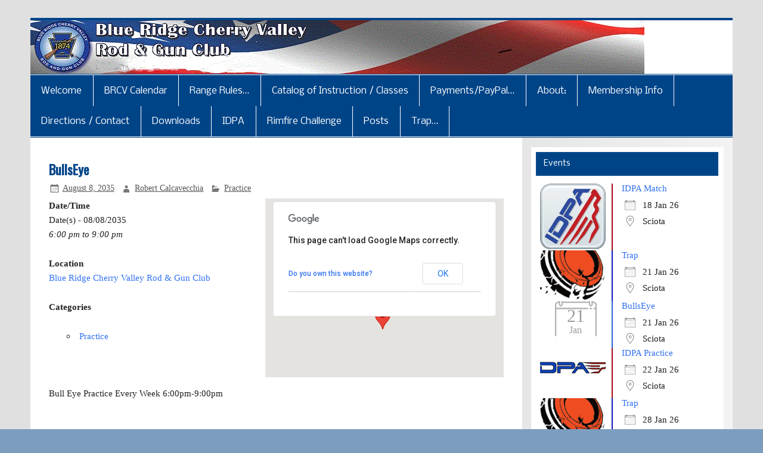

--- FILE ---
content_type: text/html; charset=UTF-8
request_url: https://brcv-rodgun.org/events/bullseye-2-2035-08-08/
body_size: 15047
content:
<!DOCTYPE html><!-- HTML 5 -->
<html lang="en">

<head>
<meta charset="UTF-8" />
<meta name="viewport" content="width=device-width, initial-scale=1">
<title>BullsEye - Blue Ridge Cherry Valley Rod and Gun Club Inc.</title>
<link rel="profile" href="http://gmpg.org/xfn/11" />
<link rel="pingback" href="https://brcv-rodgun.org/xmlrpc.php" />

<!--[if lt IE 9]>
<script src="https://brcv-rodgun.org/wp-content/themes/smartline/js/html5shiv.min.js" type="text/javascript"></script>
<![endif]-->
<meta name='robots' content='index, follow, max-image-preview:large, max-snippet:-1, max-video-preview:-1' />
	<style>img:is([sizes="auto" i], [sizes^="auto," i]) { contain-intrinsic-size: 3000px 1500px }</style>
	<link rel="canonical" href="https://brcv-rodgun.org/events/bullseye-2-2035-08-08/" />

	<!-- This site is optimized with the Yoast SEO plugin v26.7 - https://yoast.com/wordpress/plugins/seo/ -->
	<meta property="og:locale" content="en_US" />
	<meta property="og:type" content="article" />
	<meta property="og:title" content="BullsEye - Blue Ridge Cherry Valley Rod and Gun Club Inc." />
	<meta property="og:description" content="08/08/2035 @ 6:00 pm to 9:00 pm - Bull Eye Practice Every Week 6:00pm-9:00pm" />
	<meta property="og:url" content="https://brcv-rodgun.org/events/bullseye-2-2035-08-08/" />
	<meta property="og:site_name" content="Blue Ridge Cherry Valley Rod and Gun Club Inc." />
	<meta property="article:modified_time" content="2020-01-19T00:15:54+00:00" />
	<meta name="twitter:card" content="summary_large_image" />
	<script type="application/ld+json" class="yoast-schema-graph">{"@context":"https://schema.org","@graph":[{"@type":"WebPage","@id":"https://brcv-rodgun.org/events/bullseye-2-2035-08-08/","url":"https://brcv-rodgun.org/events/bullseye-2-2035-08-08/","name":"BullsEye - Blue Ridge Cherry Valley Rod and Gun Club Inc.","isPartOf":{"@id":"https://brcv-rodgun.org/#website"},"datePublished":"2020-01-18T20:43:47+00:00","dateModified":"2020-01-19T00:15:54+00:00","breadcrumb":{"@id":"https://brcv-rodgun.org/events/bullseye-2-2035-08-08/#breadcrumb"},"inLanguage":"en","potentialAction":[{"@type":"ReadAction","target":["https://brcv-rodgun.org/events/bullseye-2-2035-08-08/"]}]},{"@type":"BreadcrumbList","@id":"https://brcv-rodgun.org/events/bullseye-2-2035-08-08/#breadcrumb","itemListElement":[{"@type":"ListItem","position":1,"name":"Home","item":"https://brcv-rodgun.org/"},{"@type":"ListItem","position":2,"name":"Events","item":"https://brcv-rodgun.org/new-calendar/"},{"@type":"ListItem","position":3,"name":"BullsEye"}]},{"@type":"WebSite","@id":"https://brcv-rodgun.org/#website","url":"https://brcv-rodgun.org/","name":"Blue Ridge Cherry Valley Rod and Gun Club Inc.","description":"","potentialAction":[{"@type":"SearchAction","target":{"@type":"EntryPoint","urlTemplate":"https://brcv-rodgun.org/?s={search_term_string}"},"query-input":{"@type":"PropertyValueSpecification","valueRequired":true,"valueName":"search_term_string"}}],"inLanguage":"en"}]}</script>
	<!-- / Yoast SEO plugin. -->


<link rel='dns-prefetch' href='//maxcdn.bootstrapcdn.com' />
<link rel='dns-prefetch' href='//fonts.googleapis.com' />
<link rel="alternate" type="application/rss+xml" title="Blue Ridge Cherry Valley Rod and Gun Club Inc. &raquo; Feed" href="https://brcv-rodgun.org/feed/" />
<link rel="alternate" type="application/rss+xml" title="Blue Ridge Cherry Valley Rod and Gun Club Inc. &raquo; Comments Feed" href="https://brcv-rodgun.org/comments/feed/" />
<script type="text/javascript">
/* <![CDATA[ */
window._wpemojiSettings = {"baseUrl":"https:\/\/s.w.org\/images\/core\/emoji\/16.0.1\/72x72\/","ext":".png","svgUrl":"https:\/\/s.w.org\/images\/core\/emoji\/16.0.1\/svg\/","svgExt":".svg","source":{"concatemoji":"https:\/\/brcv-rodgun.org\/wp-includes\/js\/wp-emoji-release.min.js?ver=6.8.3"}};
/*! This file is auto-generated */
!function(s,n){var o,i,e;function c(e){try{var t={supportTests:e,timestamp:(new Date).valueOf()};sessionStorage.setItem(o,JSON.stringify(t))}catch(e){}}function p(e,t,n){e.clearRect(0,0,e.canvas.width,e.canvas.height),e.fillText(t,0,0);var t=new Uint32Array(e.getImageData(0,0,e.canvas.width,e.canvas.height).data),a=(e.clearRect(0,0,e.canvas.width,e.canvas.height),e.fillText(n,0,0),new Uint32Array(e.getImageData(0,0,e.canvas.width,e.canvas.height).data));return t.every(function(e,t){return e===a[t]})}function u(e,t){e.clearRect(0,0,e.canvas.width,e.canvas.height),e.fillText(t,0,0);for(var n=e.getImageData(16,16,1,1),a=0;a<n.data.length;a++)if(0!==n.data[a])return!1;return!0}function f(e,t,n,a){switch(t){case"flag":return n(e,"\ud83c\udff3\ufe0f\u200d\u26a7\ufe0f","\ud83c\udff3\ufe0f\u200b\u26a7\ufe0f")?!1:!n(e,"\ud83c\udde8\ud83c\uddf6","\ud83c\udde8\u200b\ud83c\uddf6")&&!n(e,"\ud83c\udff4\udb40\udc67\udb40\udc62\udb40\udc65\udb40\udc6e\udb40\udc67\udb40\udc7f","\ud83c\udff4\u200b\udb40\udc67\u200b\udb40\udc62\u200b\udb40\udc65\u200b\udb40\udc6e\u200b\udb40\udc67\u200b\udb40\udc7f");case"emoji":return!a(e,"\ud83e\udedf")}return!1}function g(e,t,n,a){var r="undefined"!=typeof WorkerGlobalScope&&self instanceof WorkerGlobalScope?new OffscreenCanvas(300,150):s.createElement("canvas"),o=r.getContext("2d",{willReadFrequently:!0}),i=(o.textBaseline="top",o.font="600 32px Arial",{});return e.forEach(function(e){i[e]=t(o,e,n,a)}),i}function t(e){var t=s.createElement("script");t.src=e,t.defer=!0,s.head.appendChild(t)}"undefined"!=typeof Promise&&(o="wpEmojiSettingsSupports",i=["flag","emoji"],n.supports={everything:!0,everythingExceptFlag:!0},e=new Promise(function(e){s.addEventListener("DOMContentLoaded",e,{once:!0})}),new Promise(function(t){var n=function(){try{var e=JSON.parse(sessionStorage.getItem(o));if("object"==typeof e&&"number"==typeof e.timestamp&&(new Date).valueOf()<e.timestamp+604800&&"object"==typeof e.supportTests)return e.supportTests}catch(e){}return null}();if(!n){if("undefined"!=typeof Worker&&"undefined"!=typeof OffscreenCanvas&&"undefined"!=typeof URL&&URL.createObjectURL&&"undefined"!=typeof Blob)try{var e="postMessage("+g.toString()+"("+[JSON.stringify(i),f.toString(),p.toString(),u.toString()].join(",")+"));",a=new Blob([e],{type:"text/javascript"}),r=new Worker(URL.createObjectURL(a),{name:"wpTestEmojiSupports"});return void(r.onmessage=function(e){c(n=e.data),r.terminate(),t(n)})}catch(e){}c(n=g(i,f,p,u))}t(n)}).then(function(e){for(var t in e)n.supports[t]=e[t],n.supports.everything=n.supports.everything&&n.supports[t],"flag"!==t&&(n.supports.everythingExceptFlag=n.supports.everythingExceptFlag&&n.supports[t]);n.supports.everythingExceptFlag=n.supports.everythingExceptFlag&&!n.supports.flag,n.DOMReady=!1,n.readyCallback=function(){n.DOMReady=!0}}).then(function(){return e}).then(function(){var e;n.supports.everything||(n.readyCallback(),(e=n.source||{}).concatemoji?t(e.concatemoji):e.wpemoji&&e.twemoji&&(t(e.twemoji),t(e.wpemoji)))}))}((window,document),window._wpemojiSettings);
/* ]]> */
</script>
<link rel='stylesheet' id='twb-open-sans-css' href='https://fonts.googleapis.com/css?family=Open+Sans%3A300%2C400%2C500%2C600%2C700%2C800&#038;display=swap&#038;ver=6.8.3' type='text/css' media='all' />
<link rel='stylesheet' id='twb-global-css' href='https://brcv-rodgun.org/wp-content/plugins/wd-facebook-feed/booster/assets/css/global.css?ver=1.0.0' type='text/css' media='all' />
<style id='wp-emoji-styles-inline-css' type='text/css'>

	img.wp-smiley, img.emoji {
		display: inline !important;
		border: none !important;
		box-shadow: none !important;
		height: 1em !important;
		width: 1em !important;
		margin: 0 0.07em !important;
		vertical-align: -0.1em !important;
		background: none !important;
		padding: 0 !important;
	}
</style>
<link rel='stylesheet' id='wp-block-library-css' href='https://brcv-rodgun.org/wp-includes/css/dist/block-library/style.min.css?ver=6.8.3' type='text/css' media='all' />
<style id='classic-theme-styles-inline-css' type='text/css'>
/*! This file is auto-generated */
.wp-block-button__link{color:#fff;background-color:#32373c;border-radius:9999px;box-shadow:none;text-decoration:none;padding:calc(.667em + 2px) calc(1.333em + 2px);font-size:1.125em}.wp-block-file__button{background:#32373c;color:#fff;text-decoration:none}
</style>
<style id='pdfemb-pdf-embedder-viewer-style-inline-css' type='text/css'>
.wp-block-pdfemb-pdf-embedder-viewer{max-width:none}

</style>
<style id='global-styles-inline-css' type='text/css'>
:root{--wp--preset--aspect-ratio--square: 1;--wp--preset--aspect-ratio--4-3: 4/3;--wp--preset--aspect-ratio--3-4: 3/4;--wp--preset--aspect-ratio--3-2: 3/2;--wp--preset--aspect-ratio--2-3: 2/3;--wp--preset--aspect-ratio--16-9: 16/9;--wp--preset--aspect-ratio--9-16: 9/16;--wp--preset--color--black: #000000;--wp--preset--color--cyan-bluish-gray: #abb8c3;--wp--preset--color--white: #ffffff;--wp--preset--color--pale-pink: #f78da7;--wp--preset--color--vivid-red: #cf2e2e;--wp--preset--color--luminous-vivid-orange: #ff6900;--wp--preset--color--luminous-vivid-amber: #fcb900;--wp--preset--color--light-green-cyan: #7bdcb5;--wp--preset--color--vivid-green-cyan: #00d084;--wp--preset--color--pale-cyan-blue: #8ed1fc;--wp--preset--color--vivid-cyan-blue: #0693e3;--wp--preset--color--vivid-purple: #9b51e0;--wp--preset--gradient--vivid-cyan-blue-to-vivid-purple: linear-gradient(135deg,rgba(6,147,227,1) 0%,rgb(155,81,224) 100%);--wp--preset--gradient--light-green-cyan-to-vivid-green-cyan: linear-gradient(135deg,rgb(122,220,180) 0%,rgb(0,208,130) 100%);--wp--preset--gradient--luminous-vivid-amber-to-luminous-vivid-orange: linear-gradient(135deg,rgba(252,185,0,1) 0%,rgba(255,105,0,1) 100%);--wp--preset--gradient--luminous-vivid-orange-to-vivid-red: linear-gradient(135deg,rgba(255,105,0,1) 0%,rgb(207,46,46) 100%);--wp--preset--gradient--very-light-gray-to-cyan-bluish-gray: linear-gradient(135deg,rgb(238,238,238) 0%,rgb(169,184,195) 100%);--wp--preset--gradient--cool-to-warm-spectrum: linear-gradient(135deg,rgb(74,234,220) 0%,rgb(151,120,209) 20%,rgb(207,42,186) 40%,rgb(238,44,130) 60%,rgb(251,105,98) 80%,rgb(254,248,76) 100%);--wp--preset--gradient--blush-light-purple: linear-gradient(135deg,rgb(255,206,236) 0%,rgb(152,150,240) 100%);--wp--preset--gradient--blush-bordeaux: linear-gradient(135deg,rgb(254,205,165) 0%,rgb(254,45,45) 50%,rgb(107,0,62) 100%);--wp--preset--gradient--luminous-dusk: linear-gradient(135deg,rgb(255,203,112) 0%,rgb(199,81,192) 50%,rgb(65,88,208) 100%);--wp--preset--gradient--pale-ocean: linear-gradient(135deg,rgb(255,245,203) 0%,rgb(182,227,212) 50%,rgb(51,167,181) 100%);--wp--preset--gradient--electric-grass: linear-gradient(135deg,rgb(202,248,128) 0%,rgb(113,206,126) 100%);--wp--preset--gradient--midnight: linear-gradient(135deg,rgb(2,3,129) 0%,rgb(40,116,252) 100%);--wp--preset--font-size--small: 13px;--wp--preset--font-size--medium: 20px;--wp--preset--font-size--large: 36px;--wp--preset--font-size--x-large: 42px;--wp--preset--spacing--20: 0.44rem;--wp--preset--spacing--30: 0.67rem;--wp--preset--spacing--40: 1rem;--wp--preset--spacing--50: 1.5rem;--wp--preset--spacing--60: 2.25rem;--wp--preset--spacing--70: 3.38rem;--wp--preset--spacing--80: 5.06rem;--wp--preset--shadow--natural: 6px 6px 9px rgba(0, 0, 0, 0.2);--wp--preset--shadow--deep: 12px 12px 50px rgba(0, 0, 0, 0.4);--wp--preset--shadow--sharp: 6px 6px 0px rgba(0, 0, 0, 0.2);--wp--preset--shadow--outlined: 6px 6px 0px -3px rgba(255, 255, 255, 1), 6px 6px rgba(0, 0, 0, 1);--wp--preset--shadow--crisp: 6px 6px 0px rgba(0, 0, 0, 1);}:where(.is-layout-flex){gap: 0.5em;}:where(.is-layout-grid){gap: 0.5em;}body .is-layout-flex{display: flex;}.is-layout-flex{flex-wrap: wrap;align-items: center;}.is-layout-flex > :is(*, div){margin: 0;}body .is-layout-grid{display: grid;}.is-layout-grid > :is(*, div){margin: 0;}:where(.wp-block-columns.is-layout-flex){gap: 2em;}:where(.wp-block-columns.is-layout-grid){gap: 2em;}:where(.wp-block-post-template.is-layout-flex){gap: 1.25em;}:where(.wp-block-post-template.is-layout-grid){gap: 1.25em;}.has-black-color{color: var(--wp--preset--color--black) !important;}.has-cyan-bluish-gray-color{color: var(--wp--preset--color--cyan-bluish-gray) !important;}.has-white-color{color: var(--wp--preset--color--white) !important;}.has-pale-pink-color{color: var(--wp--preset--color--pale-pink) !important;}.has-vivid-red-color{color: var(--wp--preset--color--vivid-red) !important;}.has-luminous-vivid-orange-color{color: var(--wp--preset--color--luminous-vivid-orange) !important;}.has-luminous-vivid-amber-color{color: var(--wp--preset--color--luminous-vivid-amber) !important;}.has-light-green-cyan-color{color: var(--wp--preset--color--light-green-cyan) !important;}.has-vivid-green-cyan-color{color: var(--wp--preset--color--vivid-green-cyan) !important;}.has-pale-cyan-blue-color{color: var(--wp--preset--color--pale-cyan-blue) !important;}.has-vivid-cyan-blue-color{color: var(--wp--preset--color--vivid-cyan-blue) !important;}.has-vivid-purple-color{color: var(--wp--preset--color--vivid-purple) !important;}.has-black-background-color{background-color: var(--wp--preset--color--black) !important;}.has-cyan-bluish-gray-background-color{background-color: var(--wp--preset--color--cyan-bluish-gray) !important;}.has-white-background-color{background-color: var(--wp--preset--color--white) !important;}.has-pale-pink-background-color{background-color: var(--wp--preset--color--pale-pink) !important;}.has-vivid-red-background-color{background-color: var(--wp--preset--color--vivid-red) !important;}.has-luminous-vivid-orange-background-color{background-color: var(--wp--preset--color--luminous-vivid-orange) !important;}.has-luminous-vivid-amber-background-color{background-color: var(--wp--preset--color--luminous-vivid-amber) !important;}.has-light-green-cyan-background-color{background-color: var(--wp--preset--color--light-green-cyan) !important;}.has-vivid-green-cyan-background-color{background-color: var(--wp--preset--color--vivid-green-cyan) !important;}.has-pale-cyan-blue-background-color{background-color: var(--wp--preset--color--pale-cyan-blue) !important;}.has-vivid-cyan-blue-background-color{background-color: var(--wp--preset--color--vivid-cyan-blue) !important;}.has-vivid-purple-background-color{background-color: var(--wp--preset--color--vivid-purple) !important;}.has-black-border-color{border-color: var(--wp--preset--color--black) !important;}.has-cyan-bluish-gray-border-color{border-color: var(--wp--preset--color--cyan-bluish-gray) !important;}.has-white-border-color{border-color: var(--wp--preset--color--white) !important;}.has-pale-pink-border-color{border-color: var(--wp--preset--color--pale-pink) !important;}.has-vivid-red-border-color{border-color: var(--wp--preset--color--vivid-red) !important;}.has-luminous-vivid-orange-border-color{border-color: var(--wp--preset--color--luminous-vivid-orange) !important;}.has-luminous-vivid-amber-border-color{border-color: var(--wp--preset--color--luminous-vivid-amber) !important;}.has-light-green-cyan-border-color{border-color: var(--wp--preset--color--light-green-cyan) !important;}.has-vivid-green-cyan-border-color{border-color: var(--wp--preset--color--vivid-green-cyan) !important;}.has-pale-cyan-blue-border-color{border-color: var(--wp--preset--color--pale-cyan-blue) !important;}.has-vivid-cyan-blue-border-color{border-color: var(--wp--preset--color--vivid-cyan-blue) !important;}.has-vivid-purple-border-color{border-color: var(--wp--preset--color--vivid-purple) !important;}.has-vivid-cyan-blue-to-vivid-purple-gradient-background{background: var(--wp--preset--gradient--vivid-cyan-blue-to-vivid-purple) !important;}.has-light-green-cyan-to-vivid-green-cyan-gradient-background{background: var(--wp--preset--gradient--light-green-cyan-to-vivid-green-cyan) !important;}.has-luminous-vivid-amber-to-luminous-vivid-orange-gradient-background{background: var(--wp--preset--gradient--luminous-vivid-amber-to-luminous-vivid-orange) !important;}.has-luminous-vivid-orange-to-vivid-red-gradient-background{background: var(--wp--preset--gradient--luminous-vivid-orange-to-vivid-red) !important;}.has-very-light-gray-to-cyan-bluish-gray-gradient-background{background: var(--wp--preset--gradient--very-light-gray-to-cyan-bluish-gray) !important;}.has-cool-to-warm-spectrum-gradient-background{background: var(--wp--preset--gradient--cool-to-warm-spectrum) !important;}.has-blush-light-purple-gradient-background{background: var(--wp--preset--gradient--blush-light-purple) !important;}.has-blush-bordeaux-gradient-background{background: var(--wp--preset--gradient--blush-bordeaux) !important;}.has-luminous-dusk-gradient-background{background: var(--wp--preset--gradient--luminous-dusk) !important;}.has-pale-ocean-gradient-background{background: var(--wp--preset--gradient--pale-ocean) !important;}.has-electric-grass-gradient-background{background: var(--wp--preset--gradient--electric-grass) !important;}.has-midnight-gradient-background{background: var(--wp--preset--gradient--midnight) !important;}.has-small-font-size{font-size: var(--wp--preset--font-size--small) !important;}.has-medium-font-size{font-size: var(--wp--preset--font-size--medium) !important;}.has-large-font-size{font-size: var(--wp--preset--font-size--large) !important;}.has-x-large-font-size{font-size: var(--wp--preset--font-size--x-large) !important;}
:where(.wp-block-post-template.is-layout-flex){gap: 1.25em;}:where(.wp-block-post-template.is-layout-grid){gap: 1.25em;}
:where(.wp-block-columns.is-layout-flex){gap: 2em;}:where(.wp-block-columns.is-layout-grid){gap: 2em;}
:root :where(.wp-block-pullquote){font-size: 1.5em;line-height: 1.6;}
</style>
<link rel='stylesheet' id='contact-form-7-css' href='https://brcv-rodgun.org/wp-content/plugins/contact-form-7/includes/css/styles.css?ver=6.1.4' type='text/css' media='all' />
<link rel='stylesheet' id='events-manager-css' href='https://brcv-rodgun.org/wp-content/plugins/events-manager/includes/css/events-manager.min.css?ver=7.2.3.1' type='text/css' media='all' />
<style id='events-manager-inline-css' type='text/css'>
body .em { --font-family : inherit; --font-weight : inherit; --font-size : 1em; --line-height : inherit; }
</style>
<link rel='stylesheet' id='responsive-lightbox-nivo-css' href='https://brcv-rodgun.org/wp-content/plugins/responsive-lightbox/assets/nivo/nivo-lightbox.min.css?ver=1.3.1' type='text/css' media='all' />
<link rel='stylesheet' id='responsive-lightbox-nivo-default-css' href='https://brcv-rodgun.org/wp-content/plugins/responsive-lightbox/assets/nivo/themes/default/default.css?ver=1.3.1' type='text/css' media='all' />
<link rel='stylesheet' id='ffwd_frontend-css' href='https://brcv-rodgun.org/wp-content/plugins/wd-facebook-feed/css/ffwd_frontend.css?ver=1.1.34' type='text/css' media='all' />
<link rel='stylesheet' id='ffwd_fonts-css' href='https://brcv-rodgun.org/wp-content/plugins/wd-facebook-feed/css/fonts.css?ver=1.1.34' type='text/css' media='all' />
<link rel='stylesheet' id='ffwd_mCustomScrollbar-css' href='https://brcv-rodgun.org/wp-content/plugins/wd-facebook-feed/css/jquery.mCustomScrollbar.css?ver=1.1.34' type='text/css' media='all' />
<link rel='stylesheet' id='wp-date-remover-css' href='https://brcv-rodgun.org/wp-content/plugins/wp-date-remover/public/css/wp-date-remover-public.css?ver=1.0.0' type='text/css' media='all' />
<link rel='stylesheet' id='cff-css' href='https://brcv-rodgun.org/wp-content/plugins/custom-facebook-feed/assets/css/cff-style.min.css?ver=4.3.4' type='text/css' media='all' />
<link rel='stylesheet' id='sb-font-awesome-css' href='https://maxcdn.bootstrapcdn.com/font-awesome/4.7.0/css/font-awesome.min.css?ver=6.8.3' type='text/css' media='all' />
<link rel='stylesheet' id='mc4wp-form-basic-css' href='https://brcv-rodgun.org/wp-content/plugins/mailchimp-for-wp/assets/css/form-basic.css?ver=4.10.9' type='text/css' media='all' />
<link rel='stylesheet' id='wp-components-css' href='https://brcv-rodgun.org/wp-includes/css/dist/components/style.min.css?ver=6.8.3' type='text/css' media='all' />
<link rel='stylesheet' id='godaddy-styles-css' href='https://brcv-rodgun.org/wp-content/mu-plugins/vendor/wpex/godaddy-launch/includes/Dependencies/GoDaddy/Styles/build/latest.css?ver=2.0.2' type='text/css' media='all' />
<link rel='stylesheet' id='wp-fullcalendar-css' href='https://brcv-rodgun.org/wp-content/plugins/wp-fullcalendar/includes/css/main.css?ver=1.6' type='text/css' media='all' />
<link rel='stylesheet' id='wp-fullcalendar-tippy-light-border-css' href='https://brcv-rodgun.org/wp-content/plugins/wp-fullcalendar/includes/css/tippy/light-border.css?ver=1.6' type='text/css' media='all' />
<link rel='stylesheet' id='jquery-ui-css' href='https://brcv-rodgun.org/wp-content/plugins/wp-fullcalendar/includes/css/jquery-ui/cupertino/jquery-ui.min.css?ver=1.6' type='text/css' media='all' />
<link rel='stylesheet' id='jquery-ui-theme-css' href='https://brcv-rodgun.org/wp-content/plugins/wp-fullcalendar/includes/css/jquery-ui/cupertino/theme.css?ver=1.6' type='text/css' media='all' />
<link rel='stylesheet' id='smartline-stylesheet-css' href='https://brcv-rodgun.org/wp-content/themes/smartline/style.css?ver=6.8.3' type='text/css' media='all' />
<link rel='stylesheet' id='smartline-genericons-css' href='https://brcv-rodgun.org/wp-content/themes/smartline/css/genericons.css?ver=6.8.3' type='text/css' media='all' />
<link rel='stylesheet' id='smartline_title_font-css' href='//fonts.googleapis.com/css?family=Oswald&#038;ver=6.8.3' type='text/css' media='all' />
<link rel='stylesheet' id='smartline_navi_font-css' href='//fonts.googleapis.com/css?family=Nobile&#038;ver=6.8.3' type='text/css' media='all' />
<script type="text/javascript" src="https://brcv-rodgun.org/wp-includes/js/jquery/jquery.min.js?ver=3.7.1" id="jquery-core-js"></script>
<script type="text/javascript" src="https://brcv-rodgun.org/wp-includes/js/jquery/jquery-migrate.min.js?ver=3.4.1" id="jquery-migrate-js"></script>
<script type="text/javascript" src="https://brcv-rodgun.org/wp-content/plugins/wd-facebook-feed/booster/assets/js/circle-progress.js?ver=1.2.2" id="twb-circle-js"></script>
<script type="text/javascript" id="twb-global-js-extra">
/* <![CDATA[ */
var twb = {"nonce":"eed44c52b8","ajax_url":"https:\/\/brcv-rodgun.org\/wp-admin\/admin-ajax.php","plugin_url":"https:\/\/brcv-rodgun.org\/wp-content\/plugins\/wd-facebook-feed\/booster","href":"https:\/\/brcv-rodgun.org\/wp-admin\/admin.php?page=twb_facebook-feed"};
var twb = {"nonce":"eed44c52b8","ajax_url":"https:\/\/brcv-rodgun.org\/wp-admin\/admin-ajax.php","plugin_url":"https:\/\/brcv-rodgun.org\/wp-content\/plugins\/wd-facebook-feed\/booster","href":"https:\/\/brcv-rodgun.org\/wp-admin\/admin.php?page=twb_facebook-feed"};
/* ]]> */
</script>
<script type="text/javascript" src="https://brcv-rodgun.org/wp-content/plugins/wd-facebook-feed/booster/assets/js/global.js?ver=1.0.0" id="twb-global-js"></script>
<script type="text/javascript" src="https://brcv-rodgun.org/wp-includes/js/tinymce/tinymce.min.js?ver=49110-20250317" id="wp-tinymce-root-js"></script>
<script type="text/javascript" src="https://brcv-rodgun.org/wp-includes/js/tinymce/plugins/compat3x/plugin.min.js?ver=49110-20250317" id="wp-tinymce-js"></script>
<script type="text/javascript" src="https://brcv-rodgun.org/wp-includes/js/jquery/ui/core.min.js?ver=1.13.3" id="jquery-ui-core-js"></script>
<script type="text/javascript" src="https://brcv-rodgun.org/wp-includes/js/jquery/ui/mouse.min.js?ver=1.13.3" id="jquery-ui-mouse-js"></script>
<script type="text/javascript" src="https://brcv-rodgun.org/wp-includes/js/jquery/ui/sortable.min.js?ver=1.13.3" id="jquery-ui-sortable-js"></script>
<script type="text/javascript" src="https://brcv-rodgun.org/wp-includes/js/jquery/ui/datepicker.min.js?ver=1.13.3" id="jquery-ui-datepicker-js"></script>
<script type="text/javascript" id="jquery-ui-datepicker-js-after">
/* <![CDATA[ */
jQuery(function(jQuery){jQuery.datepicker.setDefaults({"closeText":"Close","currentText":"Today","monthNames":["January","February","March","April","May","June","July","August","September","October","November","December"],"monthNamesShort":["Jan","Feb","Mar","Apr","May","Jun","Jul","Aug","Sep","Oct","Nov","Dec"],"nextText":"Next","prevText":"Previous","dayNames":["Sunday","Monday","Tuesday","Wednesday","Thursday","Friday","Saturday"],"dayNamesShort":["Sun","Mon","Tue","Wed","Thu","Fri","Sat"],"dayNamesMin":["S","M","T","W","T","F","S"],"dateFormat":"MM d, yy","firstDay":0,"isRTL":false});});
/* ]]> */
</script>
<script type="text/javascript" src="https://brcv-rodgun.org/wp-includes/js/jquery/ui/resizable.min.js?ver=1.13.3" id="jquery-ui-resizable-js"></script>
<script type="text/javascript" src="https://brcv-rodgun.org/wp-includes/js/jquery/ui/draggable.min.js?ver=1.13.3" id="jquery-ui-draggable-js"></script>
<script type="text/javascript" src="https://brcv-rodgun.org/wp-includes/js/jquery/ui/controlgroup.min.js?ver=1.13.3" id="jquery-ui-controlgroup-js"></script>
<script type="text/javascript" src="https://brcv-rodgun.org/wp-includes/js/jquery/ui/checkboxradio.min.js?ver=1.13.3" id="jquery-ui-checkboxradio-js"></script>
<script type="text/javascript" src="https://brcv-rodgun.org/wp-includes/js/jquery/ui/button.min.js?ver=1.13.3" id="jquery-ui-button-js"></script>
<script type="text/javascript" src="https://brcv-rodgun.org/wp-includes/js/jquery/ui/dialog.min.js?ver=1.13.3" id="jquery-ui-dialog-js"></script>
<script type="text/javascript" id="events-manager-js-extra">
/* <![CDATA[ */
var EM = {"ajaxurl":"https:\/\/brcv-rodgun.org\/wp-admin\/admin-ajax.php","locationajaxurl":"https:\/\/brcv-rodgun.org\/wp-admin\/admin-ajax.php?action=locations_search","firstDay":"0","locale":"en","dateFormat":"yy-mm-dd","ui_css":"https:\/\/brcv-rodgun.org\/wp-content\/plugins\/events-manager\/includes\/css\/jquery-ui\/build.min.css","show24hours":"0","is_ssl":"1","autocomplete_limit":"10","calendar":{"breakpoints":{"small":560,"medium":908,"large":false},"month_format":"M Y"},"phone":"","datepicker":{"format":"m\/d\/Y"},"search":{"breakpoints":{"small":650,"medium":850,"full":false}},"url":"https:\/\/brcv-rodgun.org\/wp-content\/plugins\/events-manager","assets":{"input.em-uploader":{"js":{"em-uploader":{"url":"https:\/\/brcv-rodgun.org\/wp-content\/plugins\/events-manager\/includes\/js\/em-uploader.js?v=7.2.3.1","event":"em_uploader_ready"}}},".em-event-editor":{"js":{"event-editor":{"url":"https:\/\/brcv-rodgun.org\/wp-content\/plugins\/events-manager\/includes\/js\/events-manager-event-editor.js?v=7.2.3.1","event":"em_event_editor_ready"}},"css":{"event-editor":"https:\/\/brcv-rodgun.org\/wp-content\/plugins\/events-manager\/includes\/css\/events-manager-event-editor.min.css?v=7.2.3.1"}},".em-recurrence-sets, .em-timezone":{"js":{"luxon":{"url":"luxon\/luxon.js?v=7.2.3.1","event":"em_luxon_ready"}}},".em-booking-form, #em-booking-form, .em-booking-recurring, .em-event-booking-form":{"js":{"em-bookings":{"url":"https:\/\/brcv-rodgun.org\/wp-content\/plugins\/events-manager\/includes\/js\/bookingsform.js?v=7.2.3.1","event":"em_booking_form_js_loaded"}}},"#em-opt-archetypes":{"js":{"archetypes":"https:\/\/brcv-rodgun.org\/wp-content\/plugins\/events-manager\/includes\/js\/admin-archetype-editor.js?v=7.2.3.1","archetypes_ms":"https:\/\/brcv-rodgun.org\/wp-content\/plugins\/events-manager\/includes\/js\/admin-archetypes.js?v=7.2.3.1","qs":"qs\/qs.js?v=7.2.3.1"}}},"cached":"1","bookingInProgress":"Please wait while the booking is being submitted.","tickets_save":"Save Ticket","bookingajaxurl":"https:\/\/brcv-rodgun.org\/wp-admin\/admin-ajax.php","bookings_export_save":"Export Bookings","bookings_settings_save":"Save Settings","booking_delete":"Are you sure you want to delete?","booking_offset":"30","bookings":{"submit_button":{"text":{"default":"Complete reservation","free":"Complete reservation","payment":"Complete reservation","processing":"Processing ..."}},"update_listener":""},"bb_full":"Sold Out","bb_book":"Book Now","bb_booking":"Booking...","bb_booked":"Booking Submitted","bb_error":"Booking Error. Try again?","bb_cancel":"Cancel","bb_canceling":"Canceling...","bb_cancelled":"Cancelled","bb_cancel_error":"Cancellation Error. Try again?","txt_search":"Search","txt_searching":"Searching...","txt_loading":"Loading..."};
/* ]]> */
</script>
<script type="text/javascript" src="https://brcv-rodgun.org/wp-content/plugins/events-manager/includes/js/events-manager.js?ver=7.2.3.1" id="events-manager-js"></script>
<script type="text/javascript" src="https://brcv-rodgun.org/wp-content/plugins/responsive-lightbox/assets/dompurify/purify.min.js?ver=3.3.1" id="dompurify-js"></script>
<script type="text/javascript" id="responsive-lightbox-sanitizer-js-before">
/* <![CDATA[ */
window.RLG = window.RLG || {}; window.RLG.sanitizeAllowedHosts = ["youtube.com","www.youtube.com","youtu.be","vimeo.com","player.vimeo.com"];
/* ]]> */
</script>
<script type="text/javascript" src="https://brcv-rodgun.org/wp-content/plugins/responsive-lightbox/js/sanitizer.js?ver=2.6.1" id="responsive-lightbox-sanitizer-js"></script>
<script type="text/javascript" src="https://brcv-rodgun.org/wp-content/plugins/responsive-lightbox/assets/nivo/nivo-lightbox.min.js?ver=1.3.1" id="responsive-lightbox-nivo-js"></script>
<script type="text/javascript" src="https://brcv-rodgun.org/wp-includes/js/underscore.min.js?ver=1.13.7" id="underscore-js"></script>
<script type="text/javascript" src="https://brcv-rodgun.org/wp-content/plugins/responsive-lightbox/assets/infinitescroll/infinite-scroll.pkgd.min.js?ver=4.0.1" id="responsive-lightbox-infinite-scroll-js"></script>
<script type="text/javascript" id="responsive-lightbox-js-before">
/* <![CDATA[ */
var rlArgs = {"script":"nivo","selector":"lightbox","customEvents":"","activeGalleries":true,"effect":"fade","clickOverlayToClose":true,"keyboardNav":true,"errorMessage":"The requested content cannot be loaded. Please try again later.","woocommerce_gallery":false,"ajaxurl":"https:\/\/brcv-rodgun.org\/wp-admin\/admin-ajax.php","nonce":"1565b5ce01","preview":false,"postId":11609,"scriptExtension":false};
/* ]]> */
</script>
<script type="text/javascript" src="https://brcv-rodgun.org/wp-content/plugins/responsive-lightbox/js/front.js?ver=2.6.1" id="responsive-lightbox-js"></script>
<script type="text/javascript" id="ffwd_cache-js-extra">
/* <![CDATA[ */
var ffwd_cache = {"ajax_url":"https:\/\/brcv-rodgun.org\/wp-admin\/admin-ajax.php","update_data":"[{\"id\":\"1\",\"name\":\"https:\\\/\\\/www.facebook.com\\\/BRCVGC\",\"type\":\"page\",\"content_type\":\"timeline\",\"content\":\"statuses,photos,videos,links,events\",\"content_url\":\"https:\\\/\\\/www.facebook.com\\\/BRCVGC\\\/\",\"timeline_type\":\"posts\",\"from\":\"513201848791189\",\"limit\":\"5\",\"app_id\":\"\",\"app_secret\":\"\",\"exist_access\":\"1\",\"access_token\":\"1693018934313805|VYDjx69NpsgkDEAm79cYD0fxJBk\",\"order\":\"1\",\"published\":\"1\",\"update_mode\":\"keep_old\",\"fb_view_type\":\"blog_style\",\"theme\":\"0\",\"masonry_hor_ver\":\"vertical\",\"image_max_columns\":\"5\",\"thumb_width\":\"200\",\"thumb_height\":\"150\",\"thumb_comments\":\"1\",\"thumb_likes\":\"1\",\"thumb_name\":\"1\",\"blog_style_width\":\"350\",\"blog_style_height\":\"\",\"blog_style_view_type\":\"1\",\"blog_style_comments\":\"0\",\"blog_style_likes\":\"0\",\"blog_style_message_desc\":\"0\",\"blog_style_shares\":\"0\",\"blog_style_shares_butt\":\"0\",\"blog_style_facebook\":\"0\",\"blog_style_twitter\":\"0\",\"blog_style_google\":\"0\",\"blog_style_author\":\"1\",\"blog_style_name\":\"1\",\"blog_style_place_name\":\"1\",\"fb_name\":\"0\",\"fb_plugin\":\"0\",\"album_max_columns\":\"5\",\"album_title\":\"show\",\"album_thumb_width\":\"200\",\"album_thumb_height\":\"150\",\"album_image_max_columns\":\"5\",\"album_image_thumb_width\":\"200\",\"album_image_thumb_height\":\"150\",\"pagination_type\":\"1\",\"objects_per_page\":\"10\",\"popup_fullscreen\":\"0\",\"popup_width\":\"800\",\"popup_height\":\"600\",\"popup_effect\":\"fade\",\"popup_autoplay\":\"0\",\"open_commentbox\":\"1\",\"popup_interval\":\"5\",\"popup_enable_filmstrip\":\"0\",\"popup_filmstrip_height\":\"70\",\"popup_comments\":\"0\",\"popup_likes\":\"0\",\"popup_shares\":\"0\",\"popup_author\":\"1\",\"popup_name\":\"1\",\"popup_place_name\":\"1\",\"popup_enable_ctrl_btn\":\"1\",\"popup_enable_fullscreen\":\"1\",\"popup_enable_info_btn\":\"0\",\"popup_message_desc\":\"1\",\"popup_enable_facebook\":\"0\",\"popup_enable_twitter\":\"0\",\"popup_enable_google\":\"0\",\"view_on_fb\":\"1\",\"post_text_length\":\"200\",\"event_street\":\"1\",\"event_city\":\"1\",\"event_country\":\"1\",\"event_zip\":\"1\",\"event_map\":\"1\",\"event_date\":\"1\",\"event_desp_length\":\"200\",\"comments_replies\":\"1\",\"comments_filter\":\"toplevel\",\"comments_order\":\"chronological\",\"page_plugin_pos\":\"bottom\",\"page_plugin_fans\":\"1\",\"page_plugin_cover\":\"1\",\"page_plugin_header\":\"0\",\"page_plugin_width\":\"380\",\"image_onclick_action\":\"lightbox\",\"event_order\":\"0\",\"upcoming_events\":\"0\",\"data_count\":\"6\"}]","need_update":"false"};
/* ]]> */
</script>
<script type="text/javascript" src="https://brcv-rodgun.org/wp-content/plugins/wd-facebook-feed/js/ffwd_cache.js?ver=1.1.34" id="ffwd_cache-js"></script>
<script type="text/javascript" id="ffwd_frontend-js-extra">
/* <![CDATA[ */
var ffwd_frontend_text = {"comment_reply":"Reply","view":"View","more_comments":"more comments","year":"year","years":"years","hour":"hour","hours":"hours","months":"months","month":"month","weeks":"weeks","week":"week","days":"days","day":"day","minutes":"minutes","minute":"minute","seconds":"seconds","second":"second","ago":"ago","ajax_url":"https:\/\/brcv-rodgun.org\/wp-admin\/admin-ajax.php","and":"and","others":"others"};
/* ]]> */
</script>
<script type="text/javascript" src="https://brcv-rodgun.org/wp-content/plugins/wd-facebook-feed/js/ffwd_frontend.js?ver=1.1.34" id="ffwd_frontend-js"></script>
<script type="text/javascript" src="https://brcv-rodgun.org/wp-content/plugins/wd-facebook-feed/js/jquery.mobile.js?ver=1.1.34" id="ffwd_jquery_mobile-js"></script>
<script type="text/javascript" src="https://brcv-rodgun.org/wp-content/plugins/wd-facebook-feed/js/jquery.mCustomScrollbar.concat.min.js?ver=1.1.34" id="ffwd_mCustomScrollbar-js"></script>
<script type="text/javascript" src="https://brcv-rodgun.org/wp-content/plugins/wd-facebook-feed/js/jquery.fullscreen-0.4.1.js?ver=0.4.1" id="jquery-fullscreen-js"></script>
<script type="text/javascript" id="ffwd_gallery_box-js-extra">
/* <![CDATA[ */
var ffwd_objectL10n = {"ffwd_field_required":"field is required.","ffwd_mail_validation":"This is not a valid email address.","ffwd_search_result":"There are no images matching your search."};
/* ]]> */
</script>
<script type="text/javascript" src="https://brcv-rodgun.org/wp-content/plugins/wd-facebook-feed/js/ffwd_gallery_box.js?ver=1.1.34" id="ffwd_gallery_box-js"></script>
<script type="text/javascript" src="https://brcv-rodgun.org/wp-content/plugins/wp-date-remover/public/js/wp-date-remover-public.js?ver=1.0.0" id="wp-date-remover-js"></script>
<script type="text/javascript" src="https://brcv-rodgun.org/wp-includes/js/jquery/ui/menu.min.js?ver=1.13.3" id="jquery-ui-menu-js"></script>
<script type="text/javascript" src="https://brcv-rodgun.org/wp-includes/js/jquery/ui/selectmenu.min.js?ver=1.13.3" id="jquery-ui-selectmenu-js"></script>
<script type="text/javascript" src="https://brcv-rodgun.org/wp-includes/js/jquery/ui/tooltip.min.js?ver=1.13.3" id="jquery-ui-tooltip-js"></script>
<script type="text/javascript" src="https://brcv-rodgun.org/wp-includes/js/dist/vendor/moment.min.js?ver=2.30.1" id="moment-js"></script>
<script type="text/javascript" id="moment-js-after">
/* <![CDATA[ */
moment.updateLocale( 'en', {"months":["January","February","March","April","May","June","July","August","September","October","November","December"],"monthsShort":["Jan","Feb","Mar","Apr","May","Jun","Jul","Aug","Sep","Oct","Nov","Dec"],"weekdays":["Sunday","Monday","Tuesday","Wednesday","Thursday","Friday","Saturday"],"weekdaysShort":["Sun","Mon","Tue","Wed","Thu","Fri","Sat"],"week":{"dow":0},"longDateFormat":{"LT":"g:i a","LTS":null,"L":null,"LL":"F j, Y","LLL":"F j, Y g:i a","LLLL":null}} );
/* ]]> */
</script>
<script type="text/javascript" id="wp-fullcalendar-js-extra">
/* <![CDATA[ */
var WPFC = {"ajaxurl":"https:\/\/brcv-rodgun.org\/wp-admin\/admin-ajax.php?action=WP_FullCalendar","firstDay":"0","wpfc_theme":"jquery-ui","wpfc_limit":"5","wpfc_limit_txt":"more ...","timeFormat":"h(:mm)t","defaultView":"month","weekends":"true","header":{"left":"prev,next today","center":"title","right":"month,basicWeek,basicDay"},"wpfc_qtips":"1","tippy_theme":"light-border","tippy_placement":"auto","tippy_loading":"Loading..."};
/* ]]> */
</script>
<script type="text/javascript" src="https://brcv-rodgun.org/wp-content/plugins/wp-fullcalendar/includes/js/main.js?ver=1.6" id="wp-fullcalendar-js"></script>
<script type="text/javascript" src="https://brcv-rodgun.org/wp-content/themes/smartline/js/navigation.js?ver=6.8.3" id="smartline-jquery-navigation-js"></script>
<link rel="https://api.w.org/" href="https://brcv-rodgun.org/wp-json/" /><link rel="EditURI" type="application/rsd+xml" title="RSD" href="https://brcv-rodgun.org/xmlrpc.php?rsd" />
<meta name="generator" content="WordPress 6.8.3" />
<link rel='shortlink' href='https://brcv-rodgun.org/?p=11609' />
<link rel="alternate" title="oEmbed (JSON)" type="application/json+oembed" href="https://brcv-rodgun.org/wp-json/oembed/1.0/embed?url=https%3A%2F%2Fbrcv-rodgun.org%2Fevents%2Fbullseye-2-2035-08-08%2F" />
<link rel="alternate" title="oEmbed (XML)" type="text/xml+oembed" href="https://brcv-rodgun.org/wp-json/oembed/1.0/embed?url=https%3A%2F%2Fbrcv-rodgun.org%2Fevents%2Fbullseye-2-2035-08-08%2F&#038;format=xml" />
<style>
#em-event-6 > section.em-item-header > div.em-item-image > img{
    display: none!important;
}

</style><style>/* CSS added by WP Meta and Date Remover*/.entry-meta {display:none !important;}
	.home .entry-meta { display: none; }
	.entry-footer {display:none !important;}
	.home .entry-footer { display: none; }</style><style type="text/css">
			a, a:link, a:visited, .comment a:link, .comment a:visited,
			.post-pagination a:link, .post-pagination a:visited, #image-nav .nav-previous a, #image-nav .nav-next a {
				color: #0083e8;
			}
			.post-pagination .current {
				background-color: #0083e8;
			}
			#sidebar .widget a:link, #sidebar .widget a:visited {
				color: #0083e8;
			}
			#footer-widgets-bg {
				background-color: #4d7cb5;
			}
			#footer {
				background-color: #002191;
			}</style><style type="text/css">
			body, input, textarea {
				font-family: "Verdana";
			}
			#logo .site-title, .page-title, .post-title, #frontpage-slider .zeeslide .slide-entry .slide-title,
			#comments .comments-title, #respond #reply-title {
				font-family: "Oswald";
			}
			#mainnav-icon, #mainnav-menu a {
				font-family: "Nobile";
			}
			.widgettitle, #frontpage-magazine-widgets .widget .widgettitle {
				font-family: "Nobile";
			}</style><style type="text/css">
				@media only screen and (max-width: 60em) {
					#header-content, #header-content div { padding-top: 0; }
				}
				#header { padding: 0; }
		</style><style type="text/css" id="custom-background-css">
body.custom-background { background-color: #7c9dbf; background-image: url("https://brcv-rodgun.org/wp-content/themes/smartline/images/background.png"); background-position: left top; background-size: auto; background-repeat: repeat; background-attachment: scroll; }
</style>
	<link rel="icon" href="https://brcv-rodgun.org/wp-content/uploads/BRCV_Crest150x150.fw_-150x150.png" sizes="32x32" />
<link rel="icon" href="https://brcv-rodgun.org/wp-content/uploads/BRCV_Crest150x150.fw_.png" sizes="192x192" />
<link rel="apple-touch-icon" href="https://brcv-rodgun.org/wp-content/uploads/BRCV_Crest150x150.fw_.png" />
<meta name="msapplication-TileImage" content="https://brcv-rodgun.org/wp-content/uploads/BRCV_Crest150x150.fw_.png" />
<script>
  (function(i,s,o,g,r,a,m){i['GoogleAnalyticsObject']=r;i[r]=i[r]||function(){
  (i[r].q=i[r].q||[]).push(arguments)},i[r].l=1*new Date();a=s.createElement(o),
  m=s.getElementsByTagName(o)[0];a.async=1;a.src=g;m.parentNode.insertBefore(a,m)
  })(window,document,'script','//www.google-analytics.com/analytics.js','ga');

  ga('create', 'UA-57520216-1', 'auto');
  ga('send', 'pageview');

</script>
<link href="images/favicon.ico" rel="shortcut icon" type="image/x-icon" />
</head>

<body class="wp-singular event-template-default single single-event postid-11609 custom-background wp-theme-smartline">


<div id="wrapper" class="hfeed">
	
	<div id="header-wrap">
		
		 	
		<header id="header" class="clearfix" role="banner">

			<div id="logo" class="clearfix">
			
				<a href="https://brcv-rodgun.org/" title="Blue Ridge Cherry Valley Rod and Gun Club Inc." rel="home">
								<img class="logo-image" src="https://brcv-rodgun.org/wp-content/uploads/2020/01/flagBG2.fw_.jpg" alt="Logo" /></a>
							</a>
				
						
				<h2 class="site-description"></h2>
						
			</div>
			
			<div id="header-content" class="clearfix">
							</div>

		</header>
	
	</div>
	
	<div id="navi-wrap">
		
		<nav id="mainnav" class="clearfix" role="navigation">
			<h4 id="mainnav-icon">Menu</h4>
			<ul id="mainnav-menu" class="menu"><li id="menu-item-35" class="menu-item menu-item-type-post_type menu-item-object-page menu-item-35"><a href="https://brcv-rodgun.org/welcome/">Welcome</a></li>
<li id="menu-item-16097" class="menu-item menu-item-type-post_type menu-item-object-page menu-item-16097"><a href="https://brcv-rodgun.org/calendar/">BRCV Calendar</a></li>
<li id="menu-item-4326" class="menu-item menu-item-type-post_type menu-item-object-page menu-item-has-children menu-item-4326"><a href="https://brcv-rodgun.org/range-rules-3/">Range Rules…</a>
<ul class="sub-menu">
	<li id="menu-item-4328" class="menu-item menu-item-type-post_type menu-item-object-page menu-item-4328"><a href="https://brcv-rodgun.org/range-rules-3/">Range Rules…</a></li>
</ul>
</li>
<li id="menu-item-3210" class="menu-item menu-item-type-post_type menu-item-object-page menu-item-3210"><a href="https://brcv-rodgun.org/instruction-classes/">Catalog of Instruction / Classes</a></li>
<li id="menu-item-13999" class="menu-item menu-item-type-post_type menu-item-object-page menu-item-13999"><a href="https://brcv-rodgun.org/payments-paypal-3/">Payments/PayPal…</a></li>
<li id="menu-item-36" class="menu-item menu-item-type-post_type menu-item-object-page menu-item-has-children menu-item-36"><a href="https://brcv-rodgun.org/about/">About:</a>
<ul class="sub-menu">
	<li id="menu-item-1498" class="menu-item menu-item-type-custom menu-item-object-custom menu-item-1498"><a href="https://brcv-rodgun.org/about/#mission">Club Mission</a></li>
	<li id="menu-item-1499" class="menu-item menu-item-type-custom menu-item-object-custom menu-item-1499"><a href="https://brcv-rodgun.org/about/#history">Club History</a></li>
	<li id="menu-item-5500" class="menu-item menu-item-type-custom menu-item-object-custom menu-item-5500"><a href="https://brcv-rodgun.org/about/#Membership_Type">Membership_Type</a></li>
	<li id="menu-item-1496" class="menu-item menu-item-type-custom menu-item-object-custom menu-item-1496"><a href="https://brcv-rodgun.org/about/#clubphotos">Club Photos</a></li>
	<li id="menu-item-5184" class="menu-item menu-item-type-custom menu-item-object-custom menu-item-5184"><a href="https://brcv-rodgun.org/about/#photos_spceial_eventss">Photos Spcecial Events</a></li>
</ul>
</li>
<li id="menu-item-1497" class="menu-item menu-item-type-custom menu-item-object-custom menu-item-1497"><a href="https://brcv-rodgun.org/about/#membershipinfo">Membership Info</a></li>
<li id="menu-item-38" class="menu-item menu-item-type-post_type menu-item-object-page menu-item-has-children menu-item-38"><a href="https://brcv-rodgun.org/directions-contact/">Directions / Contact</a>
<ul class="sub-menu">
	<li id="menu-item-1500" class="menu-item menu-item-type-custom menu-item-object-custom menu-item-1500"><a href="https://brcv-rodgun.org/directions-contact/#directions">Directions</a></li>
	<li id="menu-item-1501" class="menu-item menu-item-type-custom menu-item-object-custom menu-item-1501"><a href="https://brcv-rodgun.org/directions-contact/#contact">Contact</a></li>
</ul>
</li>
<li id="menu-item-4337" class="menu-item menu-item-type-post_type menu-item-object-page menu-item-4337"><a href="https://brcv-rodgun.org/downloads/" title="Bold">Downloads</a></li>
<li id="menu-item-2845" class="menu-item menu-item-type-custom menu-item-object-custom menu-item-2845"><a href="https://brcv-rodgun.org/idpa">IDPA</a></li>
<li id="menu-item-4313" class="menu-item menu-item-type-post_type menu-item-object-page menu-item-4313"><a href="https://brcv-rodgun.org/rimfire-challenge-shooting-association-2018/">Rimfire Challenge</a></li>
<li id="menu-item-2880" class="menu-item menu-item-type-post_type menu-item-object-page current_page_parent menu-item-2880"><a href="https://brcv-rodgun.org/posts/">Posts</a></li>
<li id="menu-item-13882" class="menu-item menu-item-type-post_type menu-item-object-page menu-item-13882"><a href="https://brcv-rodgun.org/trap/">Trap…</a></li>
</ul>		</nav>
		
	</div>
	
			
	<div id="wrap" class="clearfix">
		
		<section id="content" class="primary" role="main">
		
		
	<article id="post-11609" class="post-11609 event type-event status-publish hentry event-categories-practice">
	
		<h2 class="post-title">BullsEye</h2>
		
		<div class="postmeta">		
		<span class="meta-date">
		<a href="https://brcv-rodgun.org/events/bullseye-2-2035-08-08/" title="6:00 pm" rel="bookmark"><time datetime="2035-08-08T18:00:00-04:00">August 8, 2035</time></a>		</span>
		<span class="meta-author">
		<a href="https://brcv-rodgun.org/author/robertcalca/" title="View all posts by Robert Calcavecchia" rel="author">Robert Calcavecchia</a>		</span>
		<span class="meta-category">
			<a href="https://brcv-rodgun.org/events/categories/practice/" title="View all posts in Practice" rel="category tag">Practice</a>		</span>
	</div>

		<div class="entry clearfix">
						<div class="em em-view-container" id="em-view-6" data-view="event">
	<div class="em pixelbones em-item em-item-single em-event em-event-single em-event-8770 " id="em-event-6" data-view-id="6">
		<div style="float:right; margin:0px 0px 15px 15px;">			<div class="em em-location-map-container" style="position:relative; width:400px; height: 300px;">
				<div class='em-location-map' id='em-location-map-1721436251' style="width: 100%; height: 100%;" title="Blue Ridge Cherry Valley Rod &amp; Gun Club">
					<div class="em-loading-maps">
						<span>Loading Map....</span>
						<svg xmlns="http://www.w3.org/2000/svg" xmlns:xlink="http://www.w3.org/1999/xlink" style="margin: auto; background: none; display: block; shape-rendering: auto;" width="200px" height="200px" viewBox="0 0 100 100" preserveAspectRatio="xMidYMid">
							<rect x="19.5" y="26" width="11" height="48" fill="#85a2b6">
								<animate attributeName="y" repeatCount="indefinite" dur="1s" calcMode="spline" keyTimes="0;0.5;1" values="2;26;26" keySplines="0 0.5 0.5 1;0 0.5 0.5 1" begin="-0.2s"></animate>
								<animate attributeName="height" repeatCount="indefinite" dur="1s" calcMode="spline" keyTimes="0;0.5;1" values="96;48;48" keySplines="0 0.5 0.5 1;0 0.5 0.5 1" begin="-0.2s"></animate>
							</rect>
							<rect x="44.5" y="26" width="11" height="48" fill="#bbcedd">
								<animate attributeName="y" repeatCount="indefinite" dur="1s" calcMode="spline" keyTimes="0;0.5;1" values="8;26;26" keySplines="0 0.5 0.5 1;0 0.5 0.5 1" begin="-0.1s"></animate>
								<animate attributeName="height" repeatCount="indefinite" dur="1s" calcMode="spline" keyTimes="0;0.5;1" values="84;48;48" keySplines="0 0.5 0.5 1;0 0.5 0.5 1" begin="-0.1s"></animate>
							</rect>
							<rect x="69.5" y="26" width="11" height="48" fill="#dce4eb">
								<animate attributeName="y" repeatCount="indefinite" dur="1s" calcMode="spline" keyTimes="0;0.5;1" values="8;26;26" keySplines="0 0.5 0.5 1;0 0.5 0.5 1"></animate>
								<animate attributeName="height" repeatCount="indefinite" dur="1s" calcMode="spline" keyTimes="0;0.5;1" values="84;48;48" keySplines="0 0.5 0.5 1;0 0.5 0.5 1"></animate>
							</rect>
						</svg>
					</div>
				</div>
			</div>
			<div class='em-location-map-info' id='em-location-map-info-1721436251' style="display:none; visibility:hidden;">
				<div class="em-map-balloon">
					<div class="em-map-balloon-content" ><br/>2178 Smith Road - Sciota<br/><a href="https://brcv-rodgun.org/locations/blue-ridge-cherry-valley-rod-gun-club-2/">Events</a></div>
				</div>
			</div>
			<div class='em-location-map-coords' id='em-location-map-coords-1721436251' style="display:none; visibility:hidden;">
				<span class="lat"></span>
				<span class="lng"></span>
			</div>
			</div>
<p>
	<strong>Date/Time</strong><br/>
	Date(s) - 08/08/2035<br /><i>6:00 pm to 9:00 pm</i>
</p>

<p>
	<strong>Location</strong><br/>
	<a href="https://brcv-rodgun.org/locations/blue-ridge-cherry-valley-rod-gun-club-2/">Blue Ridge Cherry Valley Rod &amp; Gun Club</a>
</p>

<p>
	<strong>Categories</strong>
		<ul class="event-categories">
					<li><a href="https://brcv-rodgun.org/events/categories/practice/">Practice</a></li>
			</ul>
	
</p>
<br style="clear:both" />
<p>Bull Eye Practice Every Week 6:00pm-9:00pm</p>

	</div>
</div>
				<!-- <rdf:RDF xmlns:rdf="http://www.w3.org/1999/02/22-rdf-syntax-ns#"
			xmlns:dc="http://purl.org/dc/elements/1.1/"
			xmlns:trackback="http://madskills.com/public/xml/rss/module/trackback/">
		<rdf:Description rdf:about="https://brcv-rodgun.org/events/bullseye-2-2035-08-08/"
    dc:identifier="https://brcv-rodgun.org/events/bullseye-2-2035-08-08/"
    dc:title="BullsEye"
    trackback:ping="https://brcv-rodgun.org/events/bullseye-2-2035-08-08/trackback/" />
</rdf:RDF> -->
			<div class="page-links"></div>			
		</div>
		
		<div class="postinfo clearfix"></div>

	</article>			
		

		
		</section>
		
		
	<section id="sidebar" class="secondary clearfix" role="complementary">

		<aside id="em_widget-2" class="widget widget_em_widget clearfix"><h3 class="widgettitle"><span>Events</span></h3><div class="em pixelbones em-list-widget em-events-widget"><div class="em-item em-event" style="--default-border:#a40b14;">
	<div class="em-item-image " style="max-width:120px">
		
		<img width="120" height="120" src="https://brcv-rodgun.org/wp-content/uploads/IDPA150x150.fw_-150x150.png" class="attachment-120x120 size-120x120 wp-post-image" alt="IDPA Match" decoding="async" loading="lazy" />
		
		
	</div>
	<div class="em-item-info">
		<div class="em-item-name"><a href="https://brcv-rodgun.org/events/idpa-match-2-2026-01-18/">IDPA Match</a></div>
		<div class="em-item-meta">
			<div class="em-item-meta-line em-event-date em-event-meta-datetime">
				<span class="em-icon em-icon-calendar"></span>
				<span>18 Jan 26</span>
			</div>
			<div class="em-item-meta-line em-event-location em-event-meta-location">
				<span class="em-icon em-icon-location"></span>
				<span>Sciota</span>
			</div>
		</div>
	</div>
</div><div class="em-item em-event" style="--default-border:#1415ba;">
	<div class="em-item-image " style="max-width:120px">
		
		<img width="120" height="90" src="https://brcv-rodgun.org/wp-content/uploads/2018/07/Youth-Trap-Shooting-1d-200x150.png" class="attachment-120x120 size-120x120 wp-post-image" alt="Trap" decoding="async" loading="lazy" />
		
		
	</div>
	<div class="em-item-info">
		<div class="em-item-name"><a href="https://brcv-rodgun.org/events/trap-2026-01-21/">Trap</a></div>
		<div class="em-item-meta">
			<div class="em-item-meta-line em-event-date em-event-meta-datetime">
				<span class="em-icon em-icon-calendar"></span>
				<span>21 Jan 26</span>
			</div>
			<div class="em-item-meta-line em-event-location em-event-meta-location">
				<span class="em-icon em-icon-location"></span>
				<span>Sciota</span>
			</div>
		</div>
	</div>
</div><div class="em-item em-event" style="--default-border:#2762d8;">
	<div class="em-item-image has-placeholder" style="max-width:120px">
		
		
		<div class="em-item-image-placeholder">
			<div class="date">
				<span class="day">21</span>
				<span class="month">Jan</span>
			</div>
		</div>
		
	</div>
	<div class="em-item-info">
		<div class="em-item-name"><a href="https://brcv-rodgun.org/events/bullseye-2-2026-01-21/">BullsEye</a></div>
		<div class="em-item-meta">
			<div class="em-item-meta-line em-event-date em-event-meta-datetime">
				<span class="em-icon em-icon-calendar"></span>
				<span>21 Jan 26</span>
			</div>
			<div class="em-item-meta-line em-event-location em-event-meta-location">
				<span class="em-icon em-icon-location"></span>
				<span>Sciota</span>
			</div>
		</div>
	</div>
</div><div class="em-item em-event" style="--default-border:#a40b14;">
	<div class="em-item-image " style="max-width:120px">
		
		<img width="120" height="90" src="https://brcv-rodgun.org/wp-content/uploads/2018/05/idpa2-200x150.gif" class="attachment-120x120 size-120x120 wp-post-image" alt="IDPA Practice" decoding="async" loading="lazy" />
		
		
	</div>
	<div class="em-item-info">
		<div class="em-item-name"><a href="https://brcv-rodgun.org/events/idpa-practice-thur-evenings-5-8pm-2026-01-22/">IDPA Practice</a></div>
		<div class="em-item-meta">
			<div class="em-item-meta-line em-event-date em-event-meta-datetime">
				<span class="em-icon em-icon-calendar"></span>
				<span>22 Jan 26</span>
			</div>
			<div class="em-item-meta-line em-event-location em-event-meta-location">
				<span class="em-icon em-icon-location"></span>
				<span>Sciota</span>
			</div>
		</div>
	</div>
</div><div class="em-item em-event" style="--default-border:#1415ba;">
	<div class="em-item-image " style="max-width:120px">
		
		<img width="120" height="90" src="https://brcv-rodgun.org/wp-content/uploads/2018/07/Youth-Trap-Shooting-1d-200x150.png" class="attachment-120x120 size-120x120 wp-post-image" alt="Trap" decoding="async" loading="lazy" />
		
		
	</div>
	<div class="em-item-info">
		<div class="em-item-name"><a href="https://brcv-rodgun.org/events/trap-2026-01-28/">Trap</a></div>
		<div class="em-item-meta">
			<div class="em-item-meta-line em-event-date em-event-meta-datetime">
				<span class="em-icon em-icon-calendar"></span>
				<span>28 Jan 26</span>
			</div>
			<div class="em-item-meta-line em-event-location em-event-meta-location">
				<span class="em-icon em-icon-location"></span>
				<span>Sciota</span>
			</div>
		</div>
	</div>
</div><div class="em-item em-event" style="--default-border:#2762d8;">
	<div class="em-item-image has-placeholder" style="max-width:120px">
		
		
		<div class="em-item-image-placeholder">
			<div class="date">
				<span class="day">28</span>
				<span class="month">Jan</span>
			</div>
		</div>
		
	</div>
	<div class="em-item-info">
		<div class="em-item-name"><a href="https://brcv-rodgun.org/events/bullseye-2-2026-01-28/">BullsEye</a></div>
		<div class="em-item-meta">
			<div class="em-item-meta-line em-event-date em-event-meta-datetime">
				<span class="em-icon em-icon-calendar"></span>
				<span>28 Jan 26</span>
			</div>
			<div class="em-item-meta-line em-event-location em-event-meta-location">
				<span class="em-icon em-icon-location"></span>
				<span>Sciota</span>
			</div>
		</div>
	</div>
</div><div class="em-item em-event" style="--default-border:#a40b14;">
	<div class="em-item-image " style="max-width:120px">
		
		<img width="120" height="90" src="https://brcv-rodgun.org/wp-content/uploads/2018/05/idpa2-200x150.gif" class="attachment-120x120 size-120x120 wp-post-image" alt="IDPA Practice" decoding="async" loading="lazy" />
		
		
	</div>
	<div class="em-item-info">
		<div class="em-item-name"><a href="https://brcv-rodgun.org/events/idpa-practice-thur-evenings-5-8pm-2026-01-29/">IDPA Practice</a></div>
		<div class="em-item-meta">
			<div class="em-item-meta-line em-event-date em-event-meta-datetime">
				<span class="em-icon em-icon-calendar"></span>
				<span>29 Jan 26</span>
			</div>
			<div class="em-item-meta-line em-event-location em-event-meta-location">
				<span class="em-icon em-icon-location"></span>
				<span>Sciota</span>
			</div>
		</div>
	</div>
</div><div class="em-item em-event" style="--default-border:#ba3c92;">
	<div class="em-item-image has-placeholder" style="max-width:120px">
		
		
		<div class="em-item-image-placeholder">
			<div class="date">
				<span class="day">30</span>
				<span class="month">Jan</span>
			</div>
		</div>
		
	</div>
	<div class="em-item-info">
		<div class="em-item-name"><a href="https://brcv-rodgun.org/events/membership-meeting-2026-01-30/">Membership Meeting</a></div>
		<div class="em-item-meta">
			<div class="em-item-meta-line em-event-date em-event-meta-datetime">
				<span class="em-icon em-icon-calendar"></span>
				<span>30 Jan 26</span>
			</div>
			<div class="em-item-meta-line em-event-location em-event-meta-location">
				<span class="em-icon em-icon-location"></span>
				<span>Sciota</span>
			</div>
		</div>
	</div>
</div><div class="em-item em-event" style="--default-border:#1415ba;">
	<div class="em-item-image " style="max-width:120px">
		
		<img width="120" height="90" src="https://brcv-rodgun.org/wp-content/uploads/2018/07/Youth-Trap-Shooting-1d-200x150.png" class="attachment-120x120 size-120x120 wp-post-image" alt="Trap" decoding="async" loading="lazy" />
		
		
	</div>
	<div class="em-item-info">
		<div class="em-item-name"><a href="https://brcv-rodgun.org/events/trap-2026-02-04/">Trap</a></div>
		<div class="em-item-meta">
			<div class="em-item-meta-line em-event-date em-event-meta-datetime">
				<span class="em-icon em-icon-calendar"></span>
				<span>4 Feb 26</span>
			</div>
			<div class="em-item-meta-line em-event-location em-event-meta-location">
				<span class="em-icon em-icon-location"></span>
				<span>Sciota</span>
			</div>
		</div>
	</div>
</div><div class="em-item em-event" style="--default-border:#2762d8;">
	<div class="em-item-image has-placeholder" style="max-width:120px">
		
		
		<div class="em-item-image-placeholder">
			<div class="date">
				<span class="day">04</span>
				<span class="month">Feb</span>
			</div>
		</div>
		
	</div>
	<div class="em-item-info">
		<div class="em-item-name"><a href="https://brcv-rodgun.org/events/bullseye-2-2026-02-04/">BullsEye</a></div>
		<div class="em-item-meta">
			<div class="em-item-meta-line em-event-date em-event-meta-datetime">
				<span class="em-icon em-icon-calendar"></span>
				<span>4 Feb 26</span>
			</div>
			<div class="em-item-meta-line em-event-location em-event-meta-location">
				<span class="em-icon em-icon-location"></span>
				<span>Sciota</span>
			</div>
		</div>
	</div>
</div><div class="em-item em-event" style="--default-border:#a40b14;">
	<div class="em-item-image " style="max-width:120px">
		
		<img width="120" height="90" src="https://brcv-rodgun.org/wp-content/uploads/2018/05/idpa2-200x150.gif" class="attachment-120x120 size-120x120 wp-post-image" alt="IDPA Practice" decoding="async" loading="lazy" />
		
		
	</div>
	<div class="em-item-info">
		<div class="em-item-name"><a href="https://brcv-rodgun.org/events/idpa-practice-thur-evenings-5-8pm-2026-02-05/">IDPA Practice</a></div>
		<div class="em-item-meta">
			<div class="em-item-meta-line em-event-date em-event-meta-datetime">
				<span class="em-icon em-icon-calendar"></span>
				<span>5 Feb 26</span>
			</div>
			<div class="em-item-meta-line em-event-location em-event-meta-location">
				<span class="em-icon em-icon-location"></span>
				<span>Sciota</span>
			</div>
		</div>
	</div>
</div><div class="em-item em-event" style="--default-border:#1415ba;">
	<div class="em-item-image " style="max-width:120px">
		
		<img width="120" height="90" src="https://brcv-rodgun.org/wp-content/uploads/2018/07/Youth-Trap-Shooting-1d-200x150.png" class="attachment-120x120 size-120x120 wp-post-image" alt="Trap" decoding="async" loading="lazy" />
		
		
	</div>
	<div class="em-item-info">
		<div class="em-item-name"><a href="https://brcv-rodgun.org/events/trap-2026-02-11/">Trap</a></div>
		<div class="em-item-meta">
			<div class="em-item-meta-line em-event-date em-event-meta-datetime">
				<span class="em-icon em-icon-calendar"></span>
				<span>11 Feb 26</span>
			</div>
			<div class="em-item-meta-line em-event-location em-event-meta-location">
				<span class="em-icon em-icon-location"></span>
				<span>Sciota</span>
			</div>
		</div>
	</div>
</div><div class="em-item em-event" style="--default-border:#2762d8;">
	<div class="em-item-image has-placeholder" style="max-width:120px">
		
		
		<div class="em-item-image-placeholder">
			<div class="date">
				<span class="day">11</span>
				<span class="month">Feb</span>
			</div>
		</div>
		
	</div>
	<div class="em-item-info">
		<div class="em-item-name"><a href="https://brcv-rodgun.org/events/bullseye-2-2026-02-11/">BullsEye</a></div>
		<div class="em-item-meta">
			<div class="em-item-meta-line em-event-date em-event-meta-datetime">
				<span class="em-icon em-icon-calendar"></span>
				<span>11 Feb 26</span>
			</div>
			<div class="em-item-meta-line em-event-location em-event-meta-location">
				<span class="em-icon em-icon-location"></span>
				<span>Sciota</span>
			</div>
		</div>
	</div>
</div><div class="em-item em-event" style="--default-border:#a40b14;">
	<div class="em-item-image " style="max-width:120px">
		
		<img width="120" height="90" src="https://brcv-rodgun.org/wp-content/uploads/2018/05/idpa2-200x150.gif" class="attachment-120x120 size-120x120 wp-post-image" alt="IDPA Practice" decoding="async" loading="lazy" />
		
		
	</div>
	<div class="em-item-info">
		<div class="em-item-name"><a href="https://brcv-rodgun.org/events/idpa-practice-thur-evenings-5-8pm-2026-02-12/">IDPA Practice</a></div>
		<div class="em-item-meta">
			<div class="em-item-meta-line em-event-date em-event-meta-datetime">
				<span class="em-icon em-icon-calendar"></span>
				<span>12 Feb 26</span>
			</div>
			<div class="em-item-meta-line em-event-location em-event-meta-location">
				<span class="em-icon em-icon-location"></span>
				<span>Sciota</span>
			</div>
		</div>
	</div>
</div><div class="em-item em-event" style="--default-border:#a40b14;">
	<div class="em-item-image " style="max-width:120px">
		
		<img width="120" height="120" src="https://brcv-rodgun.org/wp-content/uploads/IDPA150x150.fw_-150x150.png" class="attachment-120x120 size-120x120 wp-post-image" alt="IDPA Match" decoding="async" loading="lazy" />
		
		
	</div>
	<div class="em-item-info">
		<div class="em-item-name"><a href="https://brcv-rodgun.org/events/idpa-match-2-2026-02-15/">IDPA Match</a></div>
		<div class="em-item-meta">
			<div class="em-item-meta-line em-event-date em-event-meta-datetime">
				<span class="em-icon em-icon-calendar"></span>
				<span>15 Feb 26</span>
			</div>
			<div class="em-item-meta-line em-event-location em-event-meta-location">
				<span class="em-icon em-icon-location"></span>
				<span>Sciota</span>
			</div>
		</div>
	</div>
</div><li class="all-events-link"><a href="https://brcv-rodgun.org/new-calendar/" title="All Events">All Events</a></li></div></aside>
	</section>
	</div>
	

	
		
	<div id="footer-widgets-bg">
	
		<div id="footer-widgets-wrap" class="container">
		
			<div id="footer-widgets" class="clearfix">
			
				<div class="footer-widgets-left">
				
					<div class="footer-widget-column">
						<aside id="text-4" class="widget widget_text"><h3 class="widgettitle">BRCV Club Links</h3>			<div class="textwidget"><ul>
<li><a href="https://brcv-rodgun.org/">Home</a></li>
<li><a href="https://brcv-rodgun.org/about/">About</a></li>
<li><a href="https://brcv-rodgun.org/calendar/">Calendar</a></li>
<li><a href="https://brcv-rodgun.org/directions-contact/">Directions</a></li>
<li><a href="https://brcv-rodgun.org/instruction-classes/">Instruction</a></li>
<li><a href="https://brcv-rodgun.org/range-rules/">Range Rules</a></li>
<!-- <li><a href="https://brcv-rodgun.org/register/">Member Registration</a></li> -->
<li><a href="https://brcv-rodgun.org/idpa/">IDPA at BRCV</a></li>
<br />
<li><a href="https://brcv-rodgun.org/Downloads/BRCV_Application_for_Membership_June2016.pdf">Club Member Application Form</a></li>

</ul>
<br />
<strong>Affiliated Organizations:</strong>
<br />&nbsp;
<ul>
<li><a href="http://thecmp.org/">Civilian Marksmanship Program</a></li>
<li><a href="https://www.facebook.com/PA-Rifle-Pistol-Association-829768930518409/">Pennsylvania Rifle & Pistol Association</a></li>
<li><a href="http://www.nssf.org/">(NSSF) National Shooting Sports Foundation</a></li></ul></div>
		</aside>					</div>
					<div class="footer-widget-column">
											</div>
					
				</div>
				
				<div class="footer-widgets-left">				
					
					<div class="footer-widget-column">
						<aside id="custom_html-3" class="widget_text widget widget_custom_html"><h3 class="widgettitle">NRA News</h3><div class="textwidget custom-html-widget"><iframe id="nrailaNewsFeedThin" src="https://www.nraila.org:443/feeds/syndication-thin" width="350" height="600" frameborder="0" scrolling="no"></iframe></div></aside>					</div>
					<div class="footer-widget-column">
						<aside id="text-5" class="widget widget_text"><h3 class="widgettitle">Useful Links</h3>			<div class="textwidget"><strong>NRA</strong><br>&nbsp;
<ul>
  <li><a href="http://home.nra.org/" target="_blank">OFFICIAL NRA Website</a></li>
<li><a href="http://www.nrainstructors.org/" target="_blank">NRA Instructors</a></li>
<li><a href="http://programs.nra.org/" target="_blank">NRA Programs</a></li>

</ul>
<p><strong><br>
<a href=" https://brcv-rodgun.org/idpa/">IDPA</a></strong><br>
</p>
<ul>
  <li><a href="http://www.idpa.com/" target="_blank">OFFICIAL IDPA Website</a></li>
  
</ul>
<strong><br>
PENNSYLVANIA STATE AGENCIES<br>&nbsp;
</strong>
<ul>
<li><a href="https://www.pgc.pa.gov/Pages/default.aspx" target="_blank">Game Commission</a></li>
<li><a href="https://www.fishandboat.com/Pages/default.aspx" target="_blank">Fish and Boat Commission</a></li>
<li><a href="http://www.psp.pa.gov/Pages/default.aspx">Pennsylvania State Police</a></li>
<li><a href="http://www.dmva.state.pa.us/" target="_blank">Military &amp; Veterans Affairs</a></li>
</ul>

</div>
		</aside>					</div>
					
				</div>
				
			</div>
			
		</div>
	
	</div>
	

	<footer id="footer" class="clearfix" role="contentinfo">
		
			
	
		<div id="footer-text">
			
			©2015-2024 Blue Ridge Cherry Valley Rod &amp; Gun Club Inc., All rights reserved 			
			<span class="credit-link"></span>
			
		</div>
		
	</footer>

</div><!-- end #wrapper -->

<script type="speculationrules">
{"prefetch":[{"source":"document","where":{"and":[{"href_matches":"\/*"},{"not":{"href_matches":["\/wp-*.php","\/wp-admin\/*","\/wp-content\/uploads\/*","\/wp-content\/*","\/wp-content\/plugins\/*","\/wp-content\/themes\/smartline\/*","\/*\\?(.+)"]}},{"not":{"selector_matches":"a[rel~=\"nofollow\"]"}},{"not":{"selector_matches":".no-prefetch, .no-prefetch a"}}]},"eagerness":"conservative"}]}
</script>
<!-- Custom Facebook Feed JS -->
<script type="text/javascript">var cffajaxurl = "https://brcv-rodgun.org/wp-admin/admin-ajax.php";
var cfflinkhashtags = "true";
</script>
		<script type="text/javascript">
			(function() {
				let targetObjectName = 'EM';
				if ( typeof window[targetObjectName] === 'object' && window[targetObjectName] !== null ) {
					Object.assign( window[targetObjectName], []);
				} else {
					console.warn( 'Could not merge extra data: window.' + targetObjectName + ' not found or not an object.' );
				}
			})();
		</script>
				<script type="text/javascript">
				</script>
	<script type="text/javascript" src="https://brcv-rodgun.org/wp-includes/js/dist/hooks.min.js?ver=4d63a3d491d11ffd8ac6" id="wp-hooks-js"></script>
<script type="text/javascript" src="https://brcv-rodgun.org/wp-includes/js/dist/i18n.min.js?ver=5e580eb46a90c2b997e6" id="wp-i18n-js"></script>
<script type="text/javascript" id="wp-i18n-js-after">
/* <![CDATA[ */
wp.i18n.setLocaleData( { 'text direction\u0004ltr': [ 'ltr' ] } );
/* ]]> */
</script>
<script type="text/javascript" src="https://brcv-rodgun.org/wp-content/plugins/contact-form-7/includes/swv/js/index.js?ver=6.1.4" id="swv-js"></script>
<script type="text/javascript" id="contact-form-7-js-before">
/* <![CDATA[ */
var wpcf7 = {
    "api": {
        "root": "https:\/\/brcv-rodgun.org\/wp-json\/",
        "namespace": "contact-form-7\/v1"
    },
    "cached": 1
};
/* ]]> */
</script>
<script type="text/javascript" src="https://brcv-rodgun.org/wp-content/plugins/contact-form-7/includes/js/index.js?ver=6.1.4" id="contact-form-7-js"></script>
<script type="text/javascript" id="qppr_frontend_scripts-js-extra">
/* <![CDATA[ */
var qpprFrontData = {"linkData":[],"siteURL":"https:\/\/brcv-rodgun.org","siteURLq":"https:\/\/brcv-rodgun.org"};
/* ]]> */
</script>
<script type="text/javascript" src="https://brcv-rodgun.org/wp-content/plugins/quick-pagepost-redirect-plugin/js/qppr_frontend_script.min.js?ver=5.2.4" id="qppr_frontend_scripts-js"></script>
<script type="text/javascript" src="https://brcv-rodgun.org/wp-content/plugins/social-polls-by-opinionstage/assets/js/shortcodes.js?ver=19.12.2" id="opinionstage-shortcodes-js"></script>
<script type="text/javascript" id="custom-script-js-extra">
/* <![CDATA[ */
var wpdata = {"object_id":"11609","site_url":"https:\/\/brcv-rodgun.org"};
/* ]]> */
</script>
<script type="text/javascript" src="https://brcv-rodgun.org/wp-content/plugins/wp-meta-and-date-remover/assets/js/inspector.js?ver=1.1" id="custom-script-js"></script>
<script type="text/javascript" src="https://brcv-rodgun.org/wp-content/plugins/custom-facebook-feed/assets/js/cff-scripts.min.js?ver=4.3.4" id="cffscripts-js"></script>
		<script>'undefined'=== typeof _trfq || (window._trfq = []);'undefined'=== typeof _trfd && (window._trfd=[]),
                _trfd.push({'tccl.baseHost':'secureserver.net'}),
                _trfd.push({'ap':'wpaas_v2'},
                    {'server':'5682a72a1d48'},
                    {'pod':'c19-prod-p3-us-west-2'},
                                        {'xid':'45539841'},
                    {'wp':'6.8.3'},
                    {'php':'8.3.29'},
                    {'loggedin':'0'},
                    {'cdn':'1'},
                    {'builder':'wp-classic-editor'},
                    {'theme':'smartline'},
                    {'wds':'0'},
                    {'wp_alloptions_count':'1368'},
                    {'wp_alloptions_bytes':'403384'},
                    {'gdl_coming_soon_page':'0'}
                    , {'appid':'368123'}                 );
            var trafficScript = document.createElement('script'); trafficScript.src = 'https://img1.wsimg.com/signals/js/clients/scc-c2/scc-c2.min.js'; window.document.head.appendChild(trafficScript);</script>
		<script>window.addEventListener('click', function (elem) { var _elem$target, _elem$target$dataset, _window, _window$_trfq; return (elem === null || elem === void 0 ? void 0 : (_elem$target = elem.target) === null || _elem$target === void 0 ? void 0 : (_elem$target$dataset = _elem$target.dataset) === null || _elem$target$dataset === void 0 ? void 0 : _elem$target$dataset.eid) && ((_window = window) === null || _window === void 0 ? void 0 : (_window$_trfq = _window._trfq) === null || _window$_trfq === void 0 ? void 0 : _window$_trfq.push(["cmdLogEvent", "click", elem.target.dataset.eid]));});</script>
		<script src='https://img1.wsimg.com/traffic-assets/js/tccl-tti.min.js' onload="window.tti.calculateTTI()"></script>
		</body>
</html>	

--- FILE ---
content_type: text/html; charset=utf-8
request_url: https://www.nraila.org/feeds/syndication-thin
body_size: 2007
content:

<!DOCTYPE html>
<html lang="en">
<head>
    <title>NRA-ILA Syndication Widget</title>
    <style>
        body {
            margin: 0;
            padding: 0;
        }

        .wrapper {
            background-color: white;
            border: 1px solid black;
            font-family: helvetica,sans-serif;
            font-size: 11px;
            width: 99%;
        }

        .header {
            background-color: white;
            color: #67696a;
            font-family: helvetica,sans-serif;
            font-size: 13px;
            font-weight: 600;
            padding: 14px;
            text-align: center;
        }

        .header img {
            vertical-align: middle;
        }

        .headerLinks {
            display:block;
            margin-top: 14px;
        }

        .headerLinks a {
            color: #bd1300;
            text-decoration: none;
        }

        .listWrapper {
            background-color: #ededed;
            color: black;
            font-family: serif;
            font-size: 15px;
            font-weight: normal;
            height: 430px;
            overflow: hidden;
            overflow-y: scroll;
        }

        .listWrapper .item {
            padding: 14px;
        }

        .listWrapper .item:nth-child(odd) {
            background-color: #f5f5f5;
        }

        .listWrapper .item a {
            color: black;
            text-decoration: none;
        }

        .listWrapper .item img {
            margin-right: 20px;
            vertical-align: middle;
        }

        .footer {
            background-color: black;
            color: white;
            font-family: helvetica,sans-serif;
            font-size: 11px;
            padding: 14px;
        }

        .footer p {
            margin: 0;
        }
    </style>
    <script src='https://www.nraila.org/scripts/lib/jquery-2.1.1.min.js'></script>
</head>
<body>
    <div class="wrapper syndication-widget">
        <div class="header">
            <a href="https://www.nraila.org/" target="_blank" data-title="NRA-ILA"><img src="https://www.nraila.org/images/syndication/nra-ila_logo_small.gif" alt="NRA-ILA"></a>
            <span class="headerLinks">
                <a href="https://donate.nraila.org/Donate" data-title="Donate" target="_blank">Donate</a> or <a href="https://www.nraila.org/sign-up/" data-title="Get Emails" target="_blank">Get Emails</a>
            </span>
        </div>
        <div class="listWrapper">
            <div class="item">
                <a href="https://www.nraila.org/articles/20260116/nra-urges-supreme-court-to-hear-challenge-to-illinois-public-transit-carry-ban" data-title="NRA Urges Supreme Court to Hear Challenge to Illinois Public Transit Carry Ban" target="_blank">NRA Urges Supreme Court to Hear Challenge to Illinois Public Transit Carry Ban</a>
            </div>
            <div class="item">
                <a href="https://www.nraila.org/articles/20260116/michigan-legislation-to-reduce-cpl-renewal-fees-passes-house" data-title="Michigan: Legislation to Reduce CPL Renewal Fees Passes House" target="_blank">Michigan: Legislation to Reduce CPL Renewal Fees Passes House</a>
            </div>
            <div class="item">
                <a href="https://www.nraila.org/articles/20260115/virginia-more-gun-control-introduced-in-general-assembly" data-title="Virginia: More Gun Control Introduced in General Assembly" target="_blank">Virginia: More Gun Control Introduced in General Assembly</a>
            </div>
            <div class="item">
                <a href="https://www.nraila.org/articles/20260115/massachusetts-legislative-session-begins-on-beacon-hill" data-title="Massachusetts: Legislative Session Begins on Beacon Hill" target="_blank">Massachusetts: Legislative Session Begins on Beacon Hill</a>
            </div>
            <div class="item">
                <a href="https://www.nraila.org/articles/20260114/secretary-of-the-interior-issues-order-expanding-hunting-access-nationwide" data-title="Secretary of the Interior Issues Order Expanding Hunting Access Nationwide" target="_blank">Secretary of the Interior Issues Order Expanding Hunting Access Nationwide</a>
            </div>
            <div class="item">
                <a href="https://www.nraila.org/articles/20260114/georgia-senate-passes-bill-to-strengthen-firearms-preemption" data-title="Georgia: Senate Passes Bill to Strengthen Firearms Preemption" target="_blank">Georgia: Senate Passes Bill to Strengthen Firearms Preemption</a>
            </div>
            <div class="item">
                <a href="https://www.nraila.org/articles/20260114/florida-house-vote-on-bill-repealing-age-discrimination-of-adults-tomorrow" data-title="Florida: House Vote on Bill Repealing Age Discrimination of Adults TOMORROW" target="_blank">Florida: House Vote on Bill Repealing Age Discrimination of Adults TOMORROW</a>
            </div>
            <div class="item">
                <a href="https://www.nraila.org/articles/20260114/west-virginia-2026-legislative-session-convenes" data-title="West Virginia: 2026 Legislative Session Convenes" target="_blank">West Virginia: 2026 Legislative Session Convenes</a>
            </div>
        </div>
        <div class="footer">
            <p>This nraila.org news feed is publicly available and does not indicate NRA's endorsement of this site or the content therein.</p>
        </div>
    </div>
    <script>
        (function (i, s, o, g, r, a, m) {
            i['GoogleAnalyticsObject'] = r; i[r] = i[r] || function () {
                (i[r].q = i[r].q || []).push(arguments)
            }, i[r].l = 1 * new Date(); a = s.createElement(o),
            m = s.getElementsByTagName(o)[0]; a.async = 1; a.src = g; m.parentNode.insertBefore(a, m)
        })(window, document, 'script', '//www.google-analytics.com/analytics.js', 'ga');

        ga('create', 'UA-27231691-1', 'auto');

        
        $(function () {
            $(".syndication-widget a").on("click", function (event) {
                ga('send', 'event', 'Syndication Widget', 'URL - ' + $(this).attr("href"), $(this).data("title"));
            });
        });
    </script>
<script defer src="https://static.cloudflareinsights.com/beacon.min.js/vcd15cbe7772f49c399c6a5babf22c1241717689176015" integrity="sha512-ZpsOmlRQV6y907TI0dKBHq9Md29nnaEIPlkf84rnaERnq6zvWvPUqr2ft8M1aS28oN72PdrCzSjY4U6VaAw1EQ==" data-cf-beacon='{"rayId":"9bf494d76d662c82","version":"2025.9.1","serverTiming":{"name":{"cfExtPri":true,"cfEdge":true,"cfOrigin":true,"cfL4":true,"cfSpeedBrain":true,"cfCacheStatus":true}},"token":"9c20e411a51e4e9fadd4265355bd1ec0","b":1}' crossorigin="anonymous"></script>
</body>
</html>

--- FILE ---
content_type: text/css
request_url: https://brcv-rodgun.org/wp-content/themes/smartline/style.css?ver=6.8.3
body_size: 7878
content:
@charset "utf-8";
/*======================================



Theme Name: Smartline



Theme URI: http://themezee.com/themes/smartline/



License: GNU General Public License v2.0



License URI: http://www.gnu.org/licenses/gpl-2.0.html



======================================*/











/* CSS Reset | http://meyerweb.com/eric/tools/css/reset/ | v2.0



-------------------------------------------------------------- */



html, body, div, span, applet, object, iframe, h1, h2, h3, h4, h5, h6, p, blockquote, pre,



a, abbr, acronym, address, big, cite, code, del, dfn, em, img, ins, kbd, q, s, samp,



small, strike, strong, sub, sup, tt, var, b, u, i, center, dl, dt, dd, ol, ul, li, 



fieldset, form, label, legend, table, caption, tbody, tfoot, thead, tr, th, td,



article, aside, canvas, details, embed, figure, figcaption, footer, header, hgroup, 



menu, nav, output, ruby, section, summary, time, mark, audio, video {
	margin: 0;
	padding: 0;
	border: 0;
	font-size: 100%;
	font: inherit;



}



/* HTML5 display-role reset for older browsers */



article, aside, details, figcaption, figure, 



footer, header, hgroup, menu, nav, section {



	display: block;



}



body {



	line-height: 1;



}



ol, ul {



	list-style: none;



}



blockquote, q {



	quotes: none;



}



blockquote:before, blockquote:after,



q:before, q:after {



	content: '';



	content: none;



}



table {



	border-collapse: collapse;



	border-spacing: 0;



}







/* General Styles



-------------------------------------------------------------- */



html {



	font-size: 100.01%;



}



body {



	font-family: 'Raleway', Tahoma, Verdana, Arial;



	font-size: 0.95em;



	border: 0;



	color: #111;



	background-color: #e5e5e5;



}







/* Links */



a, a:link, a:visited{



	color: #004488;



	text-decoration: none;



}



a:hover, a:active {



	text-decoration: underline;



}







/* Form Elements */



input, textarea {



	padding: 0.7em;



	background: #fff;



	border: 1px solid #ddd;



	font-size: 1.0em;



	color: #333;



	font-family: 'Raleway', Tahoma, Verdana, Arial;



}



input[type="submit"] {



	border: none;



	color: #333;



	background-color: #eee;



}



input[type="submit"]:hover {



	background-color: #ddd;



	cursor: pointer;



}







/* Clearing Floats */



.clearfix:before, .clearfix:after {  



	content: " ";



	display: table;  



}  



.clearfix:after {  



	clear: both;



}  



.clearfix {



    *zoom: 1; /* For IE 6/7 only */  



}







/* Make Form Elements responsive */



input, textarea, select {



	max-width: 100%;



}







/* Basic Structure 



-------------------------------------------------------------- */



#wrapper {



	max-width: 1340px;



	width: 92%;



	margin: 2em auto;



	-webkit-box-sizing: border-box;



	-moz-box-sizing: border-box;



	box-sizing: border-box;



	background: #fff;



}



#header-wrap {



	border-top: 4px solid #004488;



}



#header {



	padding: 2.5em;



	background: #fff;



}



#wrap {



	clear: both;



	padding: 0;



	-webkit-box-sizing: border-box;



	-moz-box-sizing: border-box;



	box-sizing: border-box;



}



#content {



	float: left;



	width: 70%;



	padding: 2em 2em 0;



	-webkit-box-sizing: border-box;



	-moz-box-sizing: border-box;



	box-sizing: border-box;



}



#sidebar {



	margin-left: 70%;



	width: 30%;



	padding: 1em;



	-webkit-box-sizing: border-box;



	-moz-box-sizing: border-box;



	box-sizing: border-box;



	background: #ffffff;



	background: -moz-linear-gradient(left, #e6e6e6 0%, #ffffff 100%); /* FF3.6+ */



	background: -webkit-gradient(linear, left top, right top, color-stop(0%,#e6e6e6), color-stop(100%,#f3f3f3)); /* Chrome,Safari4+ */



	background: -webkit-linear-gradient(left, #e6e6e6 0%,#f3f3f3 100%); /* Chrome10+,Safari5.1+ */



	background: -o-linear-gradient(left, #e6e6e6 0%,#f3f3f3 100%); /* Opera 11.10+ */



	background: -ms-linear-gradient(left, #e6e6e6 0%,#f3f3f3 100%); /* IE10+ */



	background: linear-gradient(to right, #e6e6e6 0%,#f3f3f3 100%); /* W3C */



}



#content-full {



	padding: 2em 2em 0;



}







/* Header



-------------------------------------------------------------- */



#logo {



	float: left;



	max-width: 100%;



}



#logo .logo-image {



	float: left;



	border: 0;



	max-width: 100%;



	height: auto;



}



#logo .site-title {



	float: left;



	font-size: 2.5em;



	font-weight: bold;



	color: #004488;



	font-family: 'Bitter', Tahoma, Verdana, Arial;



}



#logo a:hover {



	text-decoration: none;



}



#logo a:hover .site-title {



	color: #333;



	text-decoration: none;



}



#logo .site-description {



	float: right;



	margin: 0.4em 0 0 2em;



	line-height: 1.4em;



	font-size: 1.3em;



	color: #444;



}







/* Header Content */



#header-content {



	display: inline;



	padding: 0;



	-webkit-box-sizing: border-box;



	-moz-box-sizing: border-box;



	box-sizing: border-box;



}



#header-content div {



	float: right;



	margin-left: 1.5em;



}







/* Custom Header Image */



#custom-header {



	margin: 0;



}



#custom-header img {



	max-width: 1340px;



	vertical-align: top;



	width: 100%;



	height: auto;



}







/* Top Navigation Menu



-------------------------------------------------------------- */



#topnav-icon {



	display: none;



}



#topnav {



	background: #f5f5f5;



	border-bottom: 1px solid #e5e5e5;



}



#topnav-menu {



	float: left;



	list-style-type: none;



	list-style-position: outside;



	position: relative;



}



#topnav-menu li{



	float: left;



	position: relative;



	margin-left: 0.5em;



	border-right: 1px solid #e5e5e5;



}



#topnav-menu a {



	display: block;



	padding: 0.7em 1em 0.7em 0.5em;



	text-decoration: none;



	font-size: 0.85em;



}



#topnav-menu a:link, #topnav-menu a:visited{



	color: #222;



	text-decoration: none;



}



#topnav-menu a:hover {



	color: #555;



	text-decoration: underline;



}



#topnav-menu li.current_page_item a, #topnav-menu li.current-menu-item a {



	text-decoration: underline;



}







/* Navigation Menu



-------------------------------------------------------------- */



#mainnav-icon {



	display: none;



}



#navi-wrap {



	border-top: 1px solid #004488;



	border-bottom: 1px solid #004488;



	background: #fff;



	padding-top: 1px;



	padding-bottom: 1px;



}



#mainnav {



	background: #004488;



}



#mainnav-menu {



	float: left;



	list-style-type: none;



	list-style-position: outside;



	position: relative;



	background: #004488;



}



#mainnav-menu li{



	float: left;



	position: relative;



	border-right: 1px solid #fff;



}



#mainnav-menu a {



	display: block;



	padding: 1.2em;



	text-decoration: none;



	font-size: 1.0em;



	font-family: 'Bitter', Tahoma, Verdana, Arial;



	-webkit-transition: all 0.1s ease-out;



	-moz-transition: all 0.1s ease-out;



	-ms-transition: all 0.1s ease-out;



	-o-transition: all 0.1s ease-out;



	transition: all 0.1s ease-out;	



}



#mainnav-menu a:link, #mainnav-menu a:visited{



	color: #fff;



	text-decoration: none;



}



#mainnav-menu a:hover {



	background: #303030; 



}



#mainnav-menu ul {



	position: absolute;



	display: none;



	z-index: 99;



	background: #303030;



	border-top: 1px solid #fff;



}



#mainnav-menu ul li{



	margin: 0;



	border: none;



}



#mainnav-menu ul a {



	width: 250px;



	width: 16rem;



	padding: 1em;



	float: left;



	font-weight: normal;



	color: #fff;



	-webkit-box-sizing: border-box;



	-moz-box-sizing: border-box;



	box-sizing: border-box;



}



#mainnav-menu ul a:link, #mainnav-menu ul a:visited{



	color: #fff;



	font-size: 0.9em;



	text-decoration: none;



}



#mainnav-menu ul a:hover {



	background: #444;



}



#mainnav-menu li ul ul {



	border: none;



	border-left: 1px solid #fff;



	margin-left: 250px;



	margin-left: 16rem;



}



#mainnav-menu li:hover ul ul, #mainnav-menu li:hover ul ul ul, #mainnav-menu li:hover ul ul ul ul{



	display:none;



}



#mainnav-menu li:hover ul, #mainnav-menu li li:hover ul, #mainnav-menu li li li:hover ul, #mainnav-menu li li li li:hover ul{



	display:block;



}



#mainnav-menu li.current_page_item a, #mainnav-menu li.current-menu-item a {



	text-decoration: underline;



}



#mainnav-menu li.current_page_item ul li a, #mainnav-menu li.current-menu-item ul li a{



	text-decoration: none;



}



#mainnav-menu ul li.current_page_item a, #mainnav-menu ul li.current-menu-item a {



	text-decoration: underline;



}



#mainnav-menu ul li.current_page_item ul li a, #mainnav-menu ul li.current-menu-item ul li a{



	text-decoration: none;



}







/* Widget Styling



-------------------------------------------------------------- */



.widget {



	margin-bottom: 1em;



	padding: 1em;



	background: #fff;



	-ms-word-wrap: break-word;



	word-wrap: break-word;



}



#sidebar .widget {



	float: left;



	width: 100%;



	-webkit-box-sizing: border-box;



	-moz-box-sizing: border-box;



	box-sizing: border-box;



}



.widgettitle {



	font-size: 0.9em;



	font-family: 'Raleway', Tahoma, Verdana, Arial;



	padding: 0.9em;



	margin: -0.5em -0.5em 1em -0.5em;



	background: #004488;



	color: #fff;



	box-shadow: inset 0 0 1px #bbb;



	border: 1px solid #004488;



}



.widget .textwidget {



	line-height: 1.5em;



}



.widget .textwidget p {



	margin-bottom: 1em;



}



.widget ul {



	line-height: 1.5em;



}



.widget ul {



	list-style: circle inside;



	color: #555;



}



.widget ul .children {



	padding: 0;



	margin: 0.5em 0 0.5em 1em;



}



.widget a:link, .widget a:visited  {



	text-decoration: none;



	color: #004488;



}



.widget a:hover, .widget a:active {



	text-decoration: underline;



}



.widget img {



	max-width: 100%;



	height: auto;



}



.widgettitle a:link, .widgettitle a:visited  {



	color: #fff;



}







/* Custom Widgets



-------------------------------------------------------------- */







/* Custom Menu Widget */



.widget_nav_menu .menu ul {



	padding: 0.3em 0 0.3em 1em;



}







/* Calendar Widget */



#wp-calendar {



	margin: 0;



	width: 100%;



	color: #444;



	line-height: 1.6em;



}



#wp-calendar th,



#wp-calendar td,



#wp-calendar caption {



	text-align: left;



}



#wp-calendar caption {



	font-style: italic;



	margin-bottom: 0.1em;



}



#wp-calendar th {



	font-weight: bold;



	font-size: 0.85em;



}



#wp-calendar tfoot tr td {



	padding-top: 0.5em;



}



#wp-calendar #next {



	padding-right: 0.8em;



	text-align: right;



}







/* Custom Recent/Popular Posts Widget */



.widget-posts-entries ul {



	padding: 0;



}



.widget-posts-entries ul li {



	list-style: none;



	margin: 0 0 0.5em 0;



	overflow: auto;



}



.widget-posts-entries .wp-post-image {



	float: left;



	margin: 0.3em 0.8em 0.5em 0;



	max-width: 75px;



	height: auto;



}



.widget-posts-entries .widget-postmeta {



	color: #777;



	margin: 0.3em 0;



	font-size: 0.9em;



}



.widget-posts-entries .widget-postmeta span:before {



	display: inline-block;



	-webkit-font-smoothing: antialiased;



	font: normal 20px/1 'Genericons';



	vertical-align: middle;



	color: #777;



	margin-right: 0.1em;



}



.widget-posts-entries .widget-postmeta .widget-date {



	margin-right: 0.5em;



}



.widget-posts-entries .widget-postmeta .widget-date:before {



	content: '\f307';



}



.widget-posts-entries .widget-postmeta .widget-comment:before {



	content: '\f300';



}







/* Custom Recent Comments Widget */



.widget-recent-comments ul {



	padding: 0;



}



.widget-recent-comments ul li {



	list-style: none;



	margin: 0 0 0.4em 0;



	overflow: auto;



}



.widget-recent-comments img {



	float: left;



	margin: 0.3em 0.8em 0.4em 0;



}



.widget-recent-comments .comment-content {



	font-weight: normal;



	color: #555;



}



.widget-recent-comments .comment-date {



	padding: 0;



	margin-top: 0.2em;



	font-size: 0.9em;



	color: #777;



}







/* Custom Tabbed Content Widget */



.widget-tabnavi {



	margin: -0.5em -0.5em 0;



	padding: 0;



	overflow: auto;



	list-style: none;



	font-size: 0.9em;



	background-color: #eee;



}



.widget-tabnav {



	margin: 0;



	padding: 0;



	list-style: none;



	list-style-position: outside;



	position: relative;



}



.widget-tabnavi ul {



	text-indent: 0;



	list-style: none;



}



.widget-tabnav li {



	float:left;



	list-style: none;



	position: relative;



	margin: 0;



	padding: 0;



}



.widget-tabnav li a {



	display: block;



	margin: 0;



	padding: 0.53em 1em;



	text-decoration: none;



	background-color: #eee;



	font-weight: bold;



	border-right: 1px solid #fff;



}



.widget-tabnav li a:link, .widget-tabnav li a:visited  {



	color: #333;



}



.widget-tabnavi li a:hover, .widget-tabnavi li a:active {



	background-color: #ddd;



	text-decoration: none;



}



.widget-tabnavi li a.current-tab{



	background-color: #ddd;



}



.widget-tabbed .tabdiv {



	padding: 0;



	margin: 1em 0 0 0;



}



.widget-tabbed .tabdiv li.widget-thumb {



	list-style: none;



	margin: 0 0 0.5em 0;



	overflow: auto;



}



.widget-tabbed .tabdiv  li.widget-thumb .wp-post-image {



	float: left;



	margin: 0.3em 0.8em 0.5em 0;



	max-width: 75px;



	height: auto;



}



.widget-tabbed .tabdiv li.widget-avatar{



	list-style: none;



	margin: 0 0 0.3em 0;



	overflow: auto;



}



.widget-tabbed .tabdiv li.widget-avatar img {



	float: left;



	margin: 0.3em 0.8em 0.3em 0;



}



.widget-tabbed .tabdiv ul li .widget-postmeta {



	margin: 0.1em 0;



	padding: 0;



	font-size: 0.8em;



	color: #777;



}











/* Posts and Pages



-------------------------------------------------------------- */



.type-post, .type-page, .type-attachment  {



	margin: 0 0 2em 0;



	padding: 0 0 0.5em 0;



	border-bottom: 1px dashed #aaa;



}



.page-title, .post-title {



	font-weight: bold;



	font-family: 'Bitter', Tahoma, Verdana, Arial;



	color: #004488;



	line-height: 1.4em;



	-ms-word-wrap: break-word;



	word-wrap: break-word;



}



.page-title {



    font-size: 2.3em;



	padding: 0.1em 0;



}



.post-title {



    font-size: 1.5em;



	padding: 0.3em 0;



}



.post-title a:link, .post-title a:visited {



	color: #004488;



	text-decoration: none;



}



.post-title a:hover, .post-title a:active{



	color: #333;



	text-decoration: underline;



}



.sticky {



	border-left: 5px solid #ddd;



	padding-left: 1.5em;



}







/* Page Links | wp_link_pages() */



.page-links {



	margin: 0;



	word-spacing: 1em;



}







/* Postmeta */



.postmeta, .postinfo {



	color: #333;



	margin: 0;



	padding: 0;



	line-height: 1.5em;



	font-size: 0.9em;



}



.postinfo {



	clear: both;



	margin: 2em 0 0;



}



.postmeta span, .postinfo span{



	margin-right: 0.5em;



}



.postmeta a:link, .postmeta a:visited {



	color: #555;



	text-decoration: underline;



}



.postmeta a:hover, .postmeta a:active{



	text-decoration: none;



}







/* Postmeta Icons */



.postmeta span:before, .postinfo span:before {



	display: inline-block;



	-webkit-font-smoothing: antialiased;



	font: normal 20px/1 'Genericons';



	vertical-align: middle;



	color: #777;



}



.postmeta .meta-date:before{



	content: '\f307';



}



.postmeta .meta-author:before{



	content: '\f304';



}



.postmeta .meta-category:before{



	content: '\f301';



}



.postinfo .meta-comments:before{



	content: '\f300';



}



.postinfo .meta-tags:before{



	content: '\f302';



}







/* Read more Link */



.more-link {



	display: inline-block;



	font-weight: bold;



	margin: 1em 0 0.5em;



	padding: 0.4em 1em;



	text-decoration: none;



	color: #333;



	background-color: #eee;



}



.more-link:link, .more-link:visited {



	color: #333;



}



.more-link:hover, .more-link:active {



	background-color: #ddd;



	text-decoration: none;



}







/* Archives and Search Heading */



.archive-title {



	font-weight: bold;



	font-size: 1.1em;



	color: #333;



	padding-bottom: 0.5em;



	margin-bottom: 1.5em;



	border-bottom: 1px dashed #aaa;



}



.archive-title span{



	color: #004488;



}







/* Content Pagination */



.post-pagination {



	margin-bottom: 1em;



	color: #333;



}



.post-pagination a {



	padding: 0.2em 0.6em;



	margin-right: 0.2em;



	display: inline-block;



    text-align: center;



	text-decoration: none;



	color: #004488;



}



.post-pagination a:link, .post-pagination a:visited {



	color: #004488;



}



.post-pagination a:hover {



	text-decoration: underline;



}



.post-pagination .current {



	padding: 0.2em 0.6em;



	margin-right: 0.2em;



	background: #004488;



	color: #fff;



}







/* Text Elements



-------------------------------------------------------------- */



.entry {



	line-height: 1.6em;



	margin: 0.4em 0;



	-ms-word-wrap: break-word;



	word-wrap: break-word;



}



.entry p, .comment p {



	margin: 0.75em 0;



}



.entry h1, .comment h1,



.entry h2, .comment h2,



.entry h3, .comment h3,



.entry h4, .comment h4,



.entry h5, .comment h5,



.entry h6, .comment h6 {



	color: #004488;



	font-weight: bold;



	line-height: 1.0em;



	margin: 1.2em 0 0.3em;



}



.entry h1, .comment h1 {



	font-size: 2.0em;



}



.entry h2, .comment h2 {



	font-size: 1.5em;



}



.entry h3, .comment h3 {



	font-size: 1.2em;



}



.entry h4, .comment h4 {



	font-size: 1.0em;



}



.entry h5, .comment h5 {



	font-size: .75em;



	margin: 1.3em 0 0;



}



.entry h6, .comment h6 {



	font-size: .5em;



	margin: 1.3em 0 0;



}



.entry ul, .comment ul{



	list-style: square inside;



	margin: 0 0 1.5em 2em;



}



.entry ol, .comment ol{



	list-style: decimal inside;



	margin: 0 0 1.5em 2em;



}



.entry ol ol, .comment ol ol{



	list-style: upper-alpha inside;



}



.entry ol ol ol, .comment ol ol ol{



	list-style: lower-roman inside;



}



.entry ol ol ol ol, .comment ol ol ol ol{



	list-style: lower-alpha inside;



}



.entry ul ul, .comment ul ul,



.entry ol ol, .comment ol ol,



.entry ul ol, .comment ul ol



.entry ol ul, .comment ol ul {



	margin-bottom: 0.2em;



}



dl {



	margin: 1em 0;



}



dt {



	font-weight: bold;



}



dd {



	margin-bottom: 1.5em;



}



strong {



	font-weight: bold;



}



cite,



em,



i {



	font-style: italic;



}



big, .big_tag {



	font-size: 1.3em;



}



ins {



	padding: 1px 2px;



	background: #ffa;



	text-decoration: none;



}



code, pre {



	padding: 3px 8px;



	margin: 0 1px;



	background: #eeeeee;



	color: #222;



	font-size: 0.9em;



	font-family: Monospace, "Courier New", Courier;



	overflow: auto;



	line-height: 1.4em;



}



del, strike, s{



	text-decoration: line-through;



}



pre {



	font-family: "Courier 10 Pitch", Courier, monospace;



}



small {



	font-size: 0.7em;



}



abbr,



acronym {



	border-bottom: 1px dotted #666;



	cursor: help;



}



sup,



sub {



	height: 0;



	line-height: 1;



	position: relative;



	vertical-align: baseline;



	font-size: 0.8em;



}



sup {



	bottom: 1ex;



}



sub {



	top: .5ex;



}



.entry var, .entry kbd, .entry tt, .entry .tt_tag {



	font-size: 1.1em;



	font-family: "Courier 10 Pitch", Courier, monospace;



}



blockquote {



	background:#fff;



	border-left: 10px;



	margin: 1.5em 0;



	padding: 0.8em 1.5em;



}



blockquote cite {



	display: block;



	margin: 0.5em 0 0 0.5em;



	color: #777;



}



.entry table {



	border-collapse: collapse;



	border-spacing: 0;



	margin: 1em 0;



	text-align: left;



	width: 100%;



}



.entry tr th,



.entry thead th {



	background: #e5e5e5;



	font-weight: bold;



	padding: 0.2em 1em;



}



.entry tr td {



	border-top: 1px solid #ddd;



	padding: 0.2em 1em;



}



.entry tr.alternate td {



	background: #f5f5f5;



}







/* Images | Gallery | Videos



-------------------------------------------------------------- */



article .wp-post-image {



	max-width: 100%;



	margin: 1.2em 2em 1em 0;



	height: auto;



}



.entry img {



	max-width: 100%;



	height: auto;



}



.wp-caption {



	max-width: 100%;



	height: auto;



	text-align: center;



	margin: 1em 0;



}



.wp-caption p.wp-caption-text {



	margin: 0;



	padding: 0;



	font-size: 0.9em;



	text-align: center;



}



.alignleft { 



	float: left; 



	display: inline; 



	margin: 1em 2em 1em 0;



}



.alignright	{



	float: right; 



	display: inline; 



	margin: 1em 0 1em 2em;



}



.aligncenter {



	margin: 1em auto; 



	display: block;



}







/* Gallery Styling */



.gallery {



	padding-top: 1em;



}



.gallery-item {



	padding: 0.3em 1em 0 0;



	-webkit-box-sizing: border-box;



	-moz-box-sizing: border-box;



	box-sizing: border-box;



}



.gallery img {



	margin: 0;



	padding: 2px;



	border: 1px solid #ddd !important;



	-webkit-box-sizing: border-box;



	-moz-box-sizing: border-box;



	box-sizing: border-box;



}







/* Make Vidoes responsive */



embed, iframe, object, video {



	max-width: 100%;



}







/* Image.php Navigation */



#image-nav {



	margin-bottom: 1.5em;



	padding: 0.5em;



	color: #333;



	border-bottom: 1px dashed #aaa;



}



#image-nav .nav-previous {



	float: left;



}



#image-nav .nav-next {



	float: right;



}



#image-nav .nav-previous a, #image-nav .nav-next a {



	font-size: 0.9em;



	text-decoration: none;



	color: #004488;



}



#image-nav .nav-previous a:hover, #image-nav .nav-next a:hover {



	text-decoration: underline;



}



/* Search Form



-------------------------------------------------------------- */



.search-form {



	display: block;



	position: relative;



	width: 100%;



	margin: 0;



	padding: 0;



	overflow:hidden;



}



.search-form .screen-reader-text {



	display: none;



}



.search-form .search-field {



	display: inline-block;



	margin: 0;



	width: 100%;



	padding: 0.7em 45px 0.7em 0.7em;



	background: #fff;



	border: 1px solid #ddd;



	font-size: 1.0em;



	color: #333;



	-webkit-box-sizing: border-box;



	-moz-box-sizing: border-box;



	box-sizing: border-box;



	-webkit-appearance: none;



}



.search-form .search-submit {



	position: absolute;



	top: 0;



	right: 0;



	border: none;



	background: transparent;



	padding: 0.8em 0.7em 0 0;



	cursor: pointer;



}



.search-form .search-submit .genericon-search {



	display: inline-block;



	width: 24px;



	height: 24px;



	-webkit-font-smoothing: antialiased;



	-moz-osx-font-smoothing: grayscale;



	font-size: 24px;



	line-height: 1;



	font-family: 'Genericons';



	text-decoration: inherit;



	font-weight: normal;



	font-style: normal;



	vertical-align: text-bottom;



	color: #777;



	content: '\f400';



}



.search-form .search-submit:hover .genericon-search {



	color: #333;



}











/* Social Icons | based upon http://kovshenin.com/2014/social-menus-in-wordpress-themes/



-------------------------------------------------------------- */



#social-icons-menu {



	list-style-type: none;



	list-style-position: outside;



	line-height: 1em;



}



#social-icons-menu li {



	float: left;



	margin: 0 2px 2px 0;



	padding: 0;



	background: #222;



}



#social-icons-menu li a {



	position: relative;



	display: inline-block;



	padding: 0.9em;



	background: #444;



	text-decoration: none;



	color: #fff;



}



#social-icons-menu li a:before {



	color: #fff;



	display: inline-block;



	-webkit-font-smoothing: antialiased;



	-moz-osx-font-smoothing: grayscale;



	font-size: 16px/1;



	line-height: 1;



	font-family: 'Genericons';



	text-decoration: inherit;



	vertical-align: top;



}







/* Add Genericons */



#social-icons-menu li a:before { content: '\f408';} /* Default Icon */



#social-icons-menu li a[href*="codepen.io"]:before  { content: '\f216'; }



#social-icons-menu li a[href*="digg.com"]:before { content: '\f221'; }



#social-icons-menu li a[href*="dribbble.com"]:before { content: '\f201'; }



#social-icons-menu li a[href*="facebook.com"]:before { content: '\f204'; }



#social-icons-menu li a[href*="flickr.com"]:before { content: '\f211'; }



#social-icons-menu li a[href*="plus.google.com"]:before { content: '\f218'; }



#social-icons-menu li a[href*="github.com"]:before { content: '\f200'; }



#social-icons-menu li a[href*="instagram.com"]:before { content: '\f215'; }



#social-icons-menu li a[href*="linkedin.com"]:before { content: '\f207'; }



#social-icons-menu li a[href*="pinterest.com"]:before { content: '\f209'; }



#social-icons-menu li a[href*="polldaddy.com"]:before { content: '\f217'; }



#social-icons-menu li a[href*="getpocket.com"]:before { content: '\f224'; }



#social-icons-menu li a[href*="reddit.com"]:before { content: '\f222'; }



#social-icons-menu li a[href*="skype.com"]:before,



#social-icons-menu li a[href*="skype:"]:before { content: '\f220'; }



#social-icons-menu li a[href*="stumbleupon.com"]:before { content: '\f223'; }



#social-icons-menu li a[href*="tumblr.com"]:before { content: '\f214'; }



#social-icons-menu li a[href*="twitter.com"]:before { content: '\f202'; }



#social-icons-menu li a[href*="vimeo.com"]:before  { content: '\f212'; }



#social-icons-menu li a[href*="wordpress.org"]:before,



#social-icons-menu li a[href*="wordpress.com"]:before { content: '\f205'; }



#social-icons-menu li a[href*="youtube.com"]:before { content: '\f213'; }



#social-icons-menu li a[href*="/feed"]:before,



#social-icons-menu li a[href*="/feed/"]:before,



#social-icons-menu li a[href*="?feed=rss2"]:before,



#social-icons-menu li a[href*="feedburner.google.com"]:before,



#social-icons-menu li a[href*="feedburner.com"]:before { content: '\f413'; }







/* Add Colors */



#social-icons-menu li a { background: #444; } /* Default Icon */



#social-icons-menu li a[href*="codepen.io"]  { background: #222; }



#social-icons-menu li a[href*="digg.com"] { background: #151515; }



#social-icons-menu li a[href*="dribbble.com"] { background: #ea4c89; }



#social-icons-menu li a[href*="facebook.com"] { background: #3b5998; }



#social-icons-menu li a[href*="flickr.com"] { background: #ff0084; }



#social-icons-menu li a[href*="plus.google.com"] { background: #dd4b39; }



#social-icons-menu li a[href*="github.com"] { background: #171515; }



#social-icons-menu li a[href*="instagram.com"] { background: #3f729b; }



#social-icons-menu li a[href*="linkedin.com"] { background: #007bb6; }



#social-icons-menu li a[href*="pinterest.com"] { background: #cb2027; }



#social-icons-menu li a[href*="polldaddy.com"] { background: #bc0b0b; }



#social-icons-menu li a[href*="getpocket.com"] { background: #ee4056; }



#social-icons-menu li a[href*="reddit.com"] { background: #ff4500; }



#social-icons-menu li a[href*="skype.com"],



#social-icons-menu li a[href*="skype:"] { background: #00aff0; }



#social-icons-menu li a[href*="stumbleupon.com"] { background: #f74425; }



#social-icons-menu li a[href*="tumblr.com"] { background: #32506d; }



#social-icons-menu li a[href*="twitter.com"] { background: #00aced; }



#social-icons-menu li a[href*="vimeo.com"]  { background: #aad450; }



#social-icons-menu li a[href*="wordpress.org"] { background: #21759b; }



#social-icons-menu li a[href*="wordpress.com"] { background: #1e8cbe; }



#social-icons-menu li a[href*="youtube.com"] { background: #c4302b; }



#social-icons-menu li a[href*="/feed"],



#social-icons-menu li a[href*="/feed/"],



#social-icons-menu li a[href*="?feed=rss2"],



#social-icons-menu li a[href*="feedburner.google.com"],



#social-icons-menu li a[href*="feedburner.com"] { background: #ee802f; }







#social-icons-menu li a:hover {



	text-decoration: none;



	opacity: 0.9;



}







#social-icons-menu li a .screen-reader-text {



	display: none;



}



.social-icons-wrap .social-icons-hint {



	font-size: 0.8em;



	color: #777;



	max-width: 300px;



	line-height: 1.2em;



}











/* Comments



-------------------------------------------------------------- */



#comments {



	margin: 1em 0;



}



#comments .comments-title, #respond #reply-title {



	font-family: 'Bitter', Tahoma, Verdana, Arial;



	font-size: 1.4em;



	color: #333;



	line-height: 1.4em;



	-ms-word-wrap: break-word;



	word-wrap: break-word;



	margin-bottom: 1em;



	padding-bottom: 0.3em;



	border-bottom: 1px dashed #aaa;



}



.commentlist {



	display: block;



	margin: 0;



}



.commentlist .comment{



	display: block;



	margin-bottom: 2em;



	padding: 1em;



	border-top: 1px solid #ddd;



	background: #f5f5f5;



	list-style: none;



	line-height: 1.5em;



	-ms-word-wrap: break-word;



	word-wrap: break-word;



}



.comment-author img {



	float: left;



	margin-right: 1em;



	margin-top: -0.1em;



}



.comment-author img:after {



	clear: both;



}



.comment-author .fn {



	font-size: 1.1em;



	padding: 0.2em 0;



}



.comment-author .fn a:link, .comment-author .fn a:visited {



	text-decoration: underline;



}



.comment-author .fn a:hover, .comment-author .fn a:active {



	text-decoration: none;



}



.bypostauthor .fn, .comment-author-admin .fn{



	font-style: italic;



	background: #eee;



	padding: 0.2em 0.6em;



}



.comment-meta {



	font-size: 0.9em;



	margin-bottom: 1.5em;



}



.comment-meta a:link, .comment-meta a:visited, 



.comment-meta a:active, .comment-meta a:hover {



	color: #666;



}



#comments .children {



	margin-top: 1em;



	margin-left: 1em;



}



#comments .children .comment {



	background: #fff;



	border: 1px solid #ddd;



}



.nocomments {



	color: #444;



	padding: 1em;



}



.commentlist .pingback {



	display: block;



	padding: 0.8em 0;



	border-top: 1px solid #eee;



	list-style: none;



	line-height: 1.3em;



}







/* Comment Pagination */



.comment-pagination {



	font-size: 0.9em;



}



.comment-pagination .alignleft {



	float: left;



}



.comment-pagination .alignright {



	float: right;



}







/* Comment Form */



#respond {



	margin: 2.5em 0 0;



}



#commentform {



	padding: 0;



}



#commentform p {



	margin: 1em 0;



}



#commentform input[type="text"], #commentform textarea {



	display: inline-block;



	width: 100%;



	-webkit-box-sizing: border-box;



	-moz-box-sizing: border-box;



	box-sizing: border-box;



}



#commentform label {



	display: block;



	margin: 0.6em 0 0.2em;



}



#commentform #submit {



	display: block;



	font-weight: bold;



	border: none;



	margin-top: 1em;



	padding: 1em 4em;



	text-decoration: none;



	color: #333;



	background: #eee;



}



#commentform #submit:hover {



	background-color: #ddd;



	cursor: pointer;



	text-decoration: none;



}







/* Front Page Template



-------------------------------------------------------------- */







/* Front Page Slideshow */



#frontpage-slider-wrap {



	padding: 0;



	margin-bottom: 2em;



	/* All other Slideshow Styles in flexslider.css */



}







.frontpage-magazine-no-widgets, .frontpage-slider-empty-posts {



	line-height: 1.5em;



	margin-bottom: 1.5em;



}



/* General Widget Styling */



#frontpage-magazine-widgets .widget {



	margin: 0 0 2em 0;



	padding: 0;



}



#frontpage-magazine-widgets .widget .widgettitle {



	font-family: 'Raleway', Tahoma, Verdana, Arial;



	font-size: 0.9em;



	padding: 0.9em;



	margin: 0 0 1.5em 0;



	background: #004488;



	color: #fff;



	box-shadow: inset 0 0 1px #bbb;



	border: 1px solid #004488;



}







/* Category Posts Widgets */



.widget-category-posts {



	margin-bottom: -1.5em;



}



.widget-category-posts .widgettitle .category-archive-link {



	float: right;



}



.widget-category-posts .widgettitle .category-archive-link .genericon-next {



	display: inline-block;



	-webkit-font-smoothing: antialiased;



	-moz-osx-font-smoothing: grayscale;



	line-height: 1;



	font-size: 21px;



	font-family: 'Genericons';



	text-decoration: inherit;



	vertical-align: top;



	content: '\f429';



	margin: -4px -4px 0 0;



}



.widget-category-posts .widgettitle .category-archive-link .genericon-next:hover {



	text-decoration: none;



}



.widget-category-posts .type-post {



	margin: 0;



	padding: 0;



	border: none;



	box-shadow: none;



}



.widget-category-posts .big-post .post-title {



	font-size: 1.35em;



}



.widget-category-posts .big-post .wp-post-image {



	margin: 0 0 0.5em 0;



}



.widget-category-posts .small-post {



	float: left;



	display: block;



	width: 100%;



	margin: 0 0 1em 0;



	padding: 0 0 1em 0;



	border-bottom: 1px solid #ddd;



}



.widget-category-posts .small-post .wp-post-image {



	float: left;



	margin: 0 1em 0 0;



	max-width: 30%;



}



.widget-category-posts .small-post .small-post-content {



	padding: 0.4em 0.8em;



}



.widget-category-posts .small-post .post-title {



	border: none;



	margin: 0 0 0.3em;



	padding: 0;



	font-size: 1.15em;



}



.widget-category-posts .small-post .postmeta {



	display: inline;



}



.widget-category-posts .small-post .postmeta .meta-date:before{



	content: '\f307';



}



.widget-category-posts .small-post .postmeta .meta-comments:before{



	content: '\f300';



}



.widget-category-posts .widget-category-posts-content .small-posts .small-post:last-child,



.widget-category-posts .category-posts-columns .small-post:last-child,



.widget-category-posts .category-posts-grid-row:last-child .small-post {



	border-bottom: none;



}







/* Category Posts Boxed Widget */



#widget-category-posts-boxed .big-post {



	float: left;



	width: 50%;



	padding-right: 1em;



	margin-bottom: 1em;



	-webkit-box-sizing: border-box;



	-moz-box-sizing: border-box;



	box-sizing: border-box;



}



#widget-category-posts-boxed .small-posts {



	width: 50%;



	margin-left: 50%;



	padding-left: 1em;



	-webkit-box-sizing: border-box;



	-moz-box-sizing: border-box;



	box-sizing: border-box;



}







/* Category Posts Grid Widget */



#widget-category-posts-grid .category-posts-grid-row {



	margin-right: -2em;



}



#widget-category-posts-grid .category-posts-grid-row .big-post,



#widget-category-posts-grid .category-posts-grid-row .small-post-wrap {



	float: left;



	width: 50%;



	padding-right: 2em;



	-webkit-box-sizing: border-box;



	-moz-box-sizing: border-box;



	box-sizing: border-box;



}



#widget-category-posts-grid .category-posts-grid-row .small-post-wrap {



	padding-right: 2em;



}











/* Front Page Category Area Thre (two columns) */



#widget-category-posts-columns .category-posts-column-left {



	float: left;



	width: 50%;



	padding-right: 1em;



	-webkit-box-sizing: border-box;



	-moz-box-sizing: border-box;



	box-sizing: border-box;



}



#widget-category-posts-columns .category-posts-column-right {



	margin-left: 50%;



	width: 50%;



	padding-left: 1em;



	-webkit-box-sizing: border-box;



	-moz-box-sizing: border-box;



	box-sizing: border-box;



}



#widget-category-posts-columns .category-posts-columns .big-post {



	margin-bottom: 1.5em;



}











/* Footer Widget Area



-------------------------------------------------------------- */



#footer-widgets-bg {



	background: #333;



	border-top: 0.6em solid rgba(0, 0, 0, 0.2);



}



#footer-widgets {



	padding-top: 1em;



	padding-left: 1em;



}



.footer-widget-column {



	float: left;



	width: 25%;



	padding-right: 1em;



	-webkit-box-sizing: border-box;



	-moz-box-sizing: border-box;



	box-sizing: border-box;



}



/* Footer Widget Styling */



#footer-widgets .widget {



	background: none;



}



#footer-widgets .widgettitle {



	color: #fff;



	background: rgba(0, 0, 0, 0.2);



	box-shadow: inset 0 0 0 1px rgba(255, 255, 255, 0.03);



	border: 1px solid rgba(0, 0, 0, 0.2);



}



#footer-widgets .widget ul, #footer-widgets .widget div{



	color: #fff;



}



#footer-widgets .widget a:link, #footer-widgets .widget a:visited  {



	color: #ccc;



}







/* Custom Widget Styling */



#footer-widgets #wp-calendar {



	color: #fff;



}



#footer-widgets .widget-post-entries .widget-postmeta {



	color: #ccc;



}



#footer-widgets .widget-posts-entries .widget-postmeta span:before {



	color: #eee;



}



#footer-widgets .widget-recent-comments .comment-content {



	color: #ccc;



}



#footer-widgets .widget-recent-comments .comment-date {



	color: #ccc;



}



#footer-widgets .widget-tabnavi {  



	background: rgba(0, 0, 0, 0.2);



}



#footer-widgets .widget-tabnav li a {  



	color: #fff;



	background: none;



	border: none;



}



#footer-widgets .widget-tabnavi li a:hover, #footer-widgets .widget-tabnavi li a:active {  



	background: rgba(0, 0, 0, 0.2);



}



#footer-widgets .widget-tabnavi li a.current-tab{



	background: rgba(0, 0, 0, 0.2);



}







/* Footer



-------------------------------------------------------------- */



#footer {



	margin-top: 1px;



	padding: 1.2em;



	color: #fff;



	background: #004488;



}



#footer #footer-text {



	float: right;



	font-size: 0.85em;



}







#footer #footer-text a:link, #footer #footer-text a:visited {



	color: #fff;



	border-bottom: 1px dotted #ccc;



}



#footer #footer-text a:hover, #footer #footer-text a:active {



	border-bottom: none;



	text-decoration: none;



}







/* Footer Navigation Menu */



#footernav-icon {



	display: none;



}



#footernav {



	float: left;



}



#footernav-menu {



	float: left;



	list-style-type: none;



	list-style-position: outside;



	position: relative;



}



#footernav-menu li {



	float: left;



	position: relative;



	padding-right: 1.2em;



	margin-right: 1.2em;



	border-right: 1px dashed #aaa;



}



#footernav-menu a {



	display: inline-block;



	text-decoration: none;



	font-size: 0.9em;



}



#footernav-menu a:link, #footernav-menu a:visited{



	color: #fff;



	text-decoration: none;



}



#footernav-menu a:hover {



	text-decoration: underline;



}
.fn {
}




.smallGray {



	font-family: 'Raleway', Tahoma, Verdana, Arial;
	font-size: 0.60em;
	color: #CCC;
	

}



/*============================ MEDIA QUERIES ============================*/







/* Small screens | <1120px */



@media only screen and (max-width: 70em) {



	#wrapper {



		width: 94%;



	}



	#content {



		width: 67%;



	}



	#sidebar {



		margin-left: 67%;



		width: 33%;



	}



	#logo .site-title, #logo .logo-image {



		float: none;



	}



	#logo .site-description {



		float: none;



		margin: 0.4em 0 0 0;



		font-size: 1.2em;



	}



	.widget-category-posts .type-post .post-title {



		font-size: 1.2em;



	}



	.widget-category-posts .small-post .post-title{



		font-size: 1.05em;



	}



}



/* Smaller screens | <1120px */



@media only screen and (max-width: 65em) {



	#wrapper {



		width: 96%;



		margin: 1em auto;



	}



	#logo .site-description {



		font-size: 1.1em;



	}



	.footer-widgets-left, .footer-widgets-right {



		float: left;



		width: 50%;



		padding-right: 1em;



		-webkit-box-sizing: border-box;



		-moz-box-sizing: border-box;



		box-sizing: border-box;



	}



	.footer-widget-column {



		float: none;



		width: 100%;



		padding-right: 0;



	}



}



/* Tablets (landscape) | <960px */



@media only screen and (max-width: 60em) {



	#wrapper {



		width: 100%;



		margin: 0;



	}



	#header {



		padding: 2em;



		text-align: center;



	}



	#content {



		float: none;



		width: 100%;



	}



	#sidebar {



		clear: both;



		margin: 2em 0 0;



		width: 100%;



	}



	#logo {



		float: none;



		width: 100%;



	}



	#logo .site-title, #logo .logo-image {



		float: none;



	}



	#logo .site-description {



		float: none;



		margin: 0.4em 0 0 0;



		font-size: 1.2em;



	}



	#header-content {



		display: block;



		text-align: center;



	}



	#header-content div {



		float: none;



		margin: 1em 0 0;



	}



	#header-content #header-search .search-form {



		display: inline-block;



		max-width: 350px;



	}



	#header-content #social-icons-menu li {



		float: none;



		display: inline-block;



		margin: 0 1px 2px 0;



		padding: 0;



		background: #222;



	}







	/* Mobile Main Navigation */



	



	/* Reset */



	#mainnav, #mainnav-menu, #mainnav-menu li, #mainnav-menu a, #mainnav-menu ul, 



	#mainnav-menu ul a, #mainnav-menu ul ul, #mainnav-menu li ul ul 



	{



		margin: 0;



		padding: 0;



		position: static;



		float: none;



		display: inline;



		font-size: 1.0em;



		border: none;



		box-shadow: none;



		background: none;



		top: 0;



		left: 0;



	}



	#mainnav-menu li:hover ul ul, #mainnav-menu li:hover ul ul ul, #mainnav-menu li:hover ul ul ul ul,



	#mainnav-menu li:hover ul, #mainnav-menu li li:hover ul, #mainnav-menu li li li:hover ul, #mainnav-menu li li li li:hover ul



	{



		display: inline;



	}



	



	#mainnav {



		margin: 1.5em 0;



		float: none;



	}



	#mainnav-icon {



		display: block;



		padding: 1.5em;



		text-transform: uppercase;



		text-decoration: none;



		font-size: 1.0em;



		font-family: 'Bitter', Tahoma, Verdana, Arial;



		color: #fff;



		background: #004488;



		-webkit-transition: all 0.1s ease-out;



		-moz-transition: all 0.1s ease-out;



		-ms-transition: all 0.1s ease-out;



		-o-transition: all 0.1s ease-out;



		transition: all 0.1s ease-out;	



	}



	#mainnav-icon:hover {



		cursor: pointer;



		background: #303030;



	}



	#mainnav-icon:after {



		float: right;



		margin: -0.15em 0 0;



		-webkit-font-smoothing: antialiased;



		display: inline-block;



		content: '\f419';



		font: normal 24px/1 Genericons;



		text-decoration: inherit;



		vertical-align: text-bottom;



	}



	#mainnav-menu {



		width: 100%;



		display: none;



		border-top: 1px solid #fff;



		background: #303030;



	}



	#mainnav-menu a {



		display: block;



		padding: 1.3em;



		text-decoration: none;



		font-size: 1.0em;



		border-bottom: 1px solid #444;



		background: #303030;



		clear: left;



	}



	#mainnav-menu a:hover {



		background: #404040; 



	}



	#mainnav-menu ul {



		float: left;



		background: #303030;



		width: 100%;



		-webkit-box-sizing: border-box;



		-moz-box-sizing: border-box;



		box-sizing: border-box;



	}



	#mainnav-menu ul a {



		display: block;



		width: 100%;



		padding: 1em 1em 1em 3em;



		font-size: 0.9em;



		border-bottom: 1px solid #444;



		-webkit-box-sizing: border-box;



		-moz-box-sizing: border-box;



		box-sizing: border-box;



	}



	#mainnav-menu ul li ul a {



		padding-left: 5em;



	}



	#mainnav-menu ul li ul li ul a{



		padding-left: 7em;



	}



	#mainnav-menu li.current_page_item a, #mainnav-menu li.current-menu-item a {



		text-decoration: underline;



	}



	#mainnav-menu li.current_page_item ul li a, #mainnav-menu li.current-menu-item ul li a{



		text-decoration: none;



	}



	#mainnav-menu ul li.current_page_item a, #mainnav-menu ul li.current-menu-item a {



		text-decoration: underline;



	}



	



	.widget-category-posts .type-post .post-title {



		font-size: 1.4em;



	}



	.widget-category-posts .small-post .post-title{



		font-size: 1.1em;



	}



}







/* Tablets (portrait) | <800px */



@media only screen and (max-width: 50em) {



	#logo .site-title {



		font-size: 2.3em;



	}



	#logo .site-description {



		font-size: 1.1em;



	}



	



	/* Mobile Top Navigation */



	



	/* Reset */



	#topnav, #topnav-menu, #topnav-menu li, #topnav-menu a, #topnav-menu ul {



		margin: 0;



		padding: 0;



		position: static;



		float: none;



		display: inline;



		font-size: 1.0em;



		border: none;



		box-shadow: none;



		background: none;



		top: 0;



		left: 0;



	}



	



	#topnav {



		float: none;



	}



	#topnav-icon {



		display: block;



		padding: 0.5em;



		text-decoration: none;



		font-size: 0.9em;



		color: #333;



		background: #eee;



	}



	#topnav-icon:hover {



		cursor: pointer;



		text-decoration: underline;



	}



	#topnav-icon:after {



		float: right;



		margin: 0.05em 0 0;



		-webkit-font-smoothing: antialiased;



		display: inline-block;



		content: '\f419';



		font: normal 14px/1 Genericons;



		text-decoration: inherit;



		vertical-align: text-bottom;



	}



	#topnav-icon:hover:after {



		text-decoration: none;



	}



	#topnav-menu {



		width: 100%;



		display: none;



		border-top: 1px solid #e5e5e5;



		background: #f5f5f5;



	}



	#topnav-menu a {



		display: block;



		padding: 0.7em 1em;



		text-decoration: none;



		font-size: 0.9em;



		border-bottom: 1px solid #e5e5e5;



		clear: left;



	}



	#topnav-menu a:hover {



		text-decoration: underline;



	}



	#topnav-menu li.current_page_item a, #topnav-menu li.current-menu-item a {



		text-decoration: underline;



	}



	



	



	.entry h1, .comment h1 {



	font-size: 2.2em;



	}



	.entry h2, .comment h2 {



		font-size: 1.8em;



	}



	.entry h3, .comment h3 {



		font-size: 1.4em;



	}



	.entry tr th,



	.entry thead th {



		padding: 0.2em 0.4em;



	}



	.entry tr td {



		padding: 0.2em 0.4em;



	}



	.widget-category-posts .type-post .post-title {



		font-size: 1.2em;



	}



	.widget-category-posts .small-post .post-title{



		font-size: 1.0em;



	}



	.footer-widgets-left, .footer-widgets-right {



		float: none;



		width: 100%;



		padding-right: 0;



	}



	.footer-widget-column {



		padding-right: 1em;



	}



	



	/* Mobile Footer Navigation */



	#footer #credit-link {



		margin-top: -1.2em;



	}



		



	/* Reset */



	#footernav, #footernav-menu, #footernav-menu li, #footernav-menu a, #footernav-menu ul {



		margin: 0;



		padding: 0;



		position: static;



		float: none;



		display: inline;



		font-size: 1.0em;



		border: none;



		box-shadow: none;



		background: none;



		top: 0;



		left: 0;



	}



	#footernav {



		float: none;



	}



	#footernav-icon {



		display: block;



		text-decoration: none;



		font-size: 0.9em;



		color: #fff;



	}



	#footernav-icon:hover {



		cursor: pointer;



		text-decoration: underline;



	}



	#footernav-icon:after {



		margin: 0.05em 0 0 1em;



		-webkit-font-smoothing: antialiased;



		display: inline-block;



		content: '\f419';



		font: normal 14px/1 Genericons;



		text-decoration: inherit;



		vertical-align: text-bottom;



	}



	#footernav-icon:hover:after {



		text-decoration: none;



	}



	#footernav-menu {



		display: none;



		width: 100%;



		padding-bottom: 1em;



	}



	#footernav-menu li {



		display: block;



		padding: 0.8em 0.4em;



		border-top: 1px dashed #aaa;



	}



	#footernav-menu a {



		display: inline-block;



		text-decoration: none;



		font-size: 0.9em;



	}



	#footernav-menu a:hover {



		text-decoration: underline;



	}







}







/* Phablets (portrait) | <640px */



@media only screen and (max-width: 40em) {



	#content {



		padding: 1em 1em 0;



	}



	.type-post, .type-page, .type-attachment  {



		margin: 0 0 1em 0;



	}



	#footer-widgets {



		padding-top: 0.5em;



		padding-left: 0.5em;



	}



	.footer-widget-column {



		padding-right: 0.5em;



	}



	.page-title {



		font-size: 2.0em;



	}



	.post-title {



		font-size: 1.4em;



	}







	/* Frontpage Categories */



	.widget-category-posts .type-post {



		margin: 0 0 1em 0;



	}



	#widget-category-posts-grid .category-posts-grid-row {



		margin-right: 0;



	}



	#widget-category-posts-grid .category-posts-grid-row .big-post,



	#widget-category-posts-grid .category-posts-grid-row .small-post-wrap,



	#widget-category-posts-boxed .big-post,



	#widget-category-posts-columns .category-posts-column-left {



		float: none;



		width: 100%;



		padding-right: 0;



	}



	#widget-category-posts-boxed .small-posts,



	#widget-category-posts-columns .category-posts-column-right {



		width: 100%;



		margin-left: 0;



		padding-left: 0;



	}



	#widget-category-posts-boxed .small-posts {



		padding-bottom: 0.5em;



	}



	#widget-category-posts-columns .category-posts-column-right {



		margin-top: 1.5em;



	}



	#widget-category-posts-grid .category-posts-grid-row:last-child .small-post-wrap:first-child .small-post {



		border-bottom: 1px solid #ddd;



	}



}











/* Smartphones | <480px */



@media only screen and (max-width: 30em) {



	#logo .site-title {



		font-size: 2.0em;



	}



	#logo .site-description {



		font-size: 1.0em;



	}



	.alignright, .alignleft {



		float: none;



		margin: 1em 0;



	}



	#footer #credit-link {



		margin-top: 1.2em;



		float: none;



	}



}







/* Smartphones | <320px */



@media only screen and (max-width: 20em) {



	.postmeta span, .postinfo span {



		display: block;



	}



	.widget-category-posts .type-post .post-title {



		font-size: 1.0em;



	}



	.widget-category-posts .small-post .post-title{



		font-size: 0.9em;



	}



}







/* Big Screens Navi Fix | >720px */



@media only screen and (min-width: 60em) {



	/* ensure #nav is visible on desktop version */



	#mainnav-menu {



		display: block !important;



	}



	#mainnav-menu li.menu-item:hover a {



		background: #303030;



	}



	#mainnav-menu li.menu-item:hover a:hover {



		background: #444;



	}



}



@media only screen and (min-width: 50em) {



	/* ensure #topnav, #footernav is visible on desktop version */



	#topnav-menu, #footernav-menu {

		display: block !important;

	}

.SpecialAnnounce {
	font-size: 1.7 em;
	font-family: Impact, Haettenschweiler, "Franklin Gothic Bold", "Arial Black", sans-serif;
	color: #CB0A34; font-style: normal; font-variant: normal;
	line-height: normal; text-align: center;
	}
	
}
